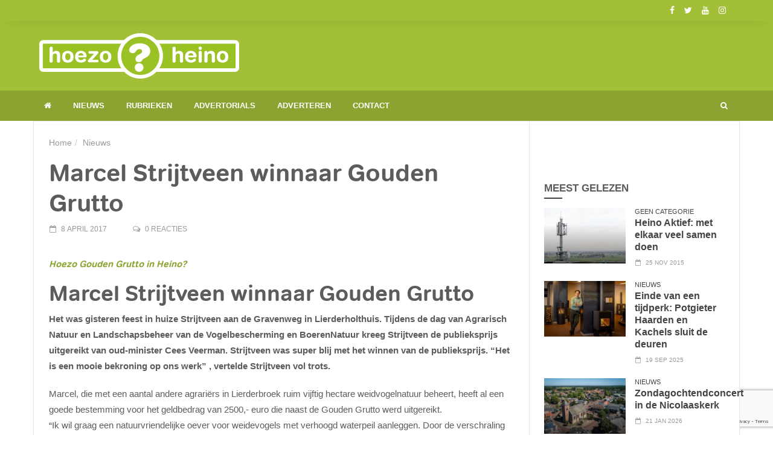

--- FILE ---
content_type: text/html; charset=UTF-8
request_url: https://www.hoezoheino.nl/marcel-strijtveen-winnaar-gouden-grutto/
body_size: 17179
content:
<!doctype html>
<!--[if lt IE 7]> <html class="no-js ie6 oldie"> <![endif]-->
<!--[if IE 7]>    <html class="no-js ie7 oldie"> <![endif]-->
<!--[if IE 8]>    <html class="no-js ie8 oldie"> <![endif]-->
<!--[if IE 9]>    <html class="no-js ie9 oldie"> <![endif]-->
<!--[if gt IE 8]><!--> <html class="no-js" lang="nl-NL"> <!--<![endif]-->
<head>
    <!-- start:global -->
    <meta charset="UTF-8" />
    <!--[if IE]><meta http-equiv="X-UA-Compatible" content="IE=Edge,chrome=1"><![endif]-->
    <!-- end:global -->

    <!-- start:responsive web design -->
    <meta name="viewport" content="width=device-width, initial-scale=1">
    <!-- end:responsive web design -->

    <link rel="pingback" href="https://www.hoezoheino.nl/xmlrpc.php" />

    <link rel="icon" type="image/png" href="https://www.hoezoheino.nl/wp-content/uploads/2015/12/HH-Logo-NL-ICO.ico"><link rel="apple-touch-icon" href="https://www.hoezoheino.nl/wp-content/uploads/2015/12/HH-Logo-NL-57x57.png"><link rel="apple-touch-icon-precomposed" sizes="76x76" href="https://www.hoezoheino.nl/wp-content/uploads/2015/12/HH-Logo-NL-76x76.png"><link rel="apple-touch-icon-precomposed" sizes="120x120" href="https://www.hoezoheino.nl/wp-content/uploads/2015/12/HH-Logo-NL-120x120.png"><link rel="apple-touch-icon-precomposed" sizes="152x152" href="https://www.hoezoheino.nl/wp-content/uploads/2015/12/HH-Logo-NL-152x152.png">
    <!-- start:wp_head -->
    <meta name='robots' content='index, follow, max-image-preview:large, max-snippet:-1, max-video-preview:-1' />

	<!-- This site is optimized with the Yoast SEO plugin v26.7 - https://yoast.com/wordpress/plugins/seo/ -->
	<title>Marcel Strijtveen winnaar Gouden Grutto | Hoezo Heino?</title>
	<meta name="description" content="Het was gisteren feest in huize Strijtveen aan de Gravenweg in Lierderholthuis. Tijdens de dag van Agrarisch Natuur en Landschapsbeheer van de Vogelbescherming en BoerenNatuur kreeg Strijtveen de publieksprijs uitgereikt van oud-minister Cees Veerman. Strijtveen was super blij met het winnen van de publieksprijs. “Het is een mooie bekroning op ons werk” , vertelde hij vol trots." />
	<link rel="canonical" href="https://www.hoezoheino.nl/marcel-strijtveen-winnaar-gouden-grutto/" />
	<meta property="og:locale" content="nl_NL" />
	<meta property="og:type" content="article" />
	<meta property="og:title" content="Marcel Strijtveen winnaar Gouden Grutto" />
	<meta property="og:description" content="Het was gisteren feest in huize Strijtveen aan de Gravenweg in Lierderholthuis. Tijdens de dag van Agrarisch Natuur en Landschapsbeheer van de Vogelbescherming en BoerenNatuur kreeg Strijtveen de publieksprijs uitgereikt van oud-minister Cees Veerman. Strijtveen was super blij met het winnen van de publieksprijs. “Het is een mooie bekroning op ons werk” , vertelde hij vol trots." />
	<meta property="og:url" content="https://www.hoezoheino.nl/marcel-strijtveen-winnaar-gouden-grutto/" />
	<meta property="og:site_name" content="Hoezo Heino?" />
	<meta property="article:publisher" content="https://www.facebook.com/HoezoHeino/" />
	<meta property="article:published_time" content="2017-04-08T06:00:24+00:00" />
	<meta property="article:modified_time" content="2017-04-11T06:58:22+00:00" />
	<meta property="og:image" content="https://www.hoezoheino.nl/wp-content/uploads/2015/12/HH_Facebook_OpenGraph.jpg" />
	<meta property="og:image:width" content="1280" />
	<meta property="og:image:height" content="720" />
	<meta property="og:image:type" content="image/jpeg" />
	<meta name="author" content="Martijn" />
	<meta name="twitter:card" content="summary_large_image" />
	<meta name="twitter:title" content="Marcel Strijtveen winnaar Gouden Grutto" />
	<meta name="twitter:description" content="Het was gisteren feest in huize Strijtveen aan de Gravenweg in Lierderholthuis. Tijdens de dag van Agrarisch Natuur en Landschapsbeheer van de Vogelbescherming en BoerenNatuur kreeg Strijtveen de publieksprijs uitgereikt van oud-minister Cees Veerman. Strijtveen was super blij met het winnen van de publieksprijs. “Het is een mooie bekroning op ons werk” , vertelde hij vol trots." />
	<meta name="twitter:creator" content="@hoezoheino" />
	<meta name="twitter:site" content="@hoezoheino" />
	<meta name="twitter:label1" content="Geschreven door" />
	<meta name="twitter:data1" content="Martijn" />
	<meta name="twitter:label2" content="Geschatte leestijd" />
	<meta name="twitter:data2" content="1 minuut" />
	<script type="application/ld+json" class="yoast-schema-graph">{"@context":"https://schema.org","@graph":[{"@type":"Article","@id":"https://www.hoezoheino.nl/marcel-strijtveen-winnaar-gouden-grutto/#article","isPartOf":{"@id":"https://www.hoezoheino.nl/marcel-strijtveen-winnaar-gouden-grutto/"},"author":{"name":"Martijn","@id":"https://www.hoezoheino.nl/#/schema/person/41de8c27a1c15f6835948d41b08a4bcb"},"headline":"Marcel Strijtveen winnaar Gouden Grutto","datePublished":"2017-04-08T06:00:24+00:00","dateModified":"2017-04-11T06:58:22+00:00","mainEntityOfPage":{"@id":"https://www.hoezoheino.nl/marcel-strijtveen-winnaar-gouden-grutto/"},"wordCount":149,"articleSection":["Nieuws"],"inLanguage":"nl-NL"},{"@type":"WebPage","@id":"https://www.hoezoheino.nl/marcel-strijtveen-winnaar-gouden-grutto/","url":"https://www.hoezoheino.nl/marcel-strijtveen-winnaar-gouden-grutto/","name":"Marcel Strijtveen winnaar Gouden Grutto | Hoezo Heino?","isPartOf":{"@id":"https://www.hoezoheino.nl/#website"},"datePublished":"2017-04-08T06:00:24+00:00","dateModified":"2017-04-11T06:58:22+00:00","author":{"@id":"https://www.hoezoheino.nl/#/schema/person/41de8c27a1c15f6835948d41b08a4bcb"},"description":"Het was gisteren feest in huize Strijtveen aan de Gravenweg in Lierderholthuis. Tijdens de dag van Agrarisch Natuur en Landschapsbeheer van de Vogelbescherming en BoerenNatuur kreeg Strijtveen de publieksprijs uitgereikt van oud-minister Cees Veerman. Strijtveen was super blij met het winnen van de publieksprijs. “Het is een mooie bekroning op ons werk” , vertelde hij vol trots.","breadcrumb":{"@id":"https://www.hoezoheino.nl/marcel-strijtveen-winnaar-gouden-grutto/#breadcrumb"},"inLanguage":"nl-NL","potentialAction":[{"@type":"ReadAction","target":["https://www.hoezoheino.nl/marcel-strijtveen-winnaar-gouden-grutto/"]}]},{"@type":"BreadcrumbList","@id":"https://www.hoezoheino.nl/marcel-strijtveen-winnaar-gouden-grutto/#breadcrumb","itemListElement":[{"@type":"ListItem","position":1,"name":"Home","item":"https://www.hoezoheino.nl/"},{"@type":"ListItem","position":2,"name":"Marcel Strijtveen winnaar Gouden Grutto"}]},{"@type":"WebSite","@id":"https://www.hoezoheino.nl/#website","url":"https://www.hoezoheino.nl/","name":"Hoezo Heino?","description":"Laat mensen meegenieten!","potentialAction":[{"@type":"SearchAction","target":{"@type":"EntryPoint","urlTemplate":"https://www.hoezoheino.nl/?s={search_term_string}"},"query-input":{"@type":"PropertyValueSpecification","valueRequired":true,"valueName":"search_term_string"}}],"inLanguage":"nl-NL"},{"@type":"Person","@id":"https://www.hoezoheino.nl/#/schema/person/41de8c27a1c15f6835948d41b08a4bcb","name":"Martijn","url":"https://www.hoezoheino.nl/author/martijn/"}]}</script>
	<!-- / Yoast SEO plugin. -->


<link rel='dns-prefetch' href='//www.googletagmanager.com' />
<link rel="alternate" type="application/rss+xml" title="Hoezo Heino? &raquo; feed" href="https://www.hoezoheino.nl/feed/" />
<link rel="alternate" type="application/rss+xml" title="Hoezo Heino? &raquo; reacties feed" href="https://www.hoezoheino.nl/comments/feed/" />
<link rel="alternate" type="text/calendar" title="Hoezo Heino? &raquo; iCal Feed" href="https://www.hoezoheino.nl/uitagenda/?ical=1" />
<link rel="alternate" title="oEmbed (JSON)" type="application/json+oembed" href="https://www.hoezoheino.nl/wp-json/oembed/1.0/embed?url=https%3A%2F%2Fwww.hoezoheino.nl%2Fmarcel-strijtveen-winnaar-gouden-grutto%2F" />
<link rel="alternate" title="oEmbed (XML)" type="text/xml+oembed" href="https://www.hoezoheino.nl/wp-json/oembed/1.0/embed?url=https%3A%2F%2Fwww.hoezoheino.nl%2Fmarcel-strijtveen-winnaar-gouden-grutto%2F&#038;format=xml" />
<style id='wp-img-auto-sizes-contain-inline-css' type='text/css'>
img:is([sizes=auto i],[sizes^="auto," i]){contain-intrinsic-size:3000px 1500px}
/*# sourceURL=wp-img-auto-sizes-contain-inline-css */
</style>
<style id='wp-emoji-styles-inline-css' type='text/css'>

	img.wp-smiley, img.emoji {
		display: inline !important;
		border: none !important;
		box-shadow: none !important;
		height: 1em !important;
		width: 1em !important;
		margin: 0 0.07em !important;
		vertical-align: -0.1em !important;
		background: none !important;
		padding: 0 !important;
	}
/*# sourceURL=wp-emoji-styles-inline-css */
</style>
<link rel='stylesheet' id='wp-block-library-css' href='https://www.hoezoheino.nl/wp-includes/css/dist/block-library/style.min.css?ver=6.9' type='text/css' media='all' />
<style id='global-styles-inline-css' type='text/css'>
:root{--wp--preset--aspect-ratio--square: 1;--wp--preset--aspect-ratio--4-3: 4/3;--wp--preset--aspect-ratio--3-4: 3/4;--wp--preset--aspect-ratio--3-2: 3/2;--wp--preset--aspect-ratio--2-3: 2/3;--wp--preset--aspect-ratio--16-9: 16/9;--wp--preset--aspect-ratio--9-16: 9/16;--wp--preset--color--black: #000000;--wp--preset--color--cyan-bluish-gray: #abb8c3;--wp--preset--color--white: #ffffff;--wp--preset--color--pale-pink: #f78da7;--wp--preset--color--vivid-red: #cf2e2e;--wp--preset--color--luminous-vivid-orange: #ff6900;--wp--preset--color--luminous-vivid-amber: #fcb900;--wp--preset--color--light-green-cyan: #7bdcb5;--wp--preset--color--vivid-green-cyan: #00d084;--wp--preset--color--pale-cyan-blue: #8ed1fc;--wp--preset--color--vivid-cyan-blue: #0693e3;--wp--preset--color--vivid-purple: #9b51e0;--wp--preset--gradient--vivid-cyan-blue-to-vivid-purple: linear-gradient(135deg,rgb(6,147,227) 0%,rgb(155,81,224) 100%);--wp--preset--gradient--light-green-cyan-to-vivid-green-cyan: linear-gradient(135deg,rgb(122,220,180) 0%,rgb(0,208,130) 100%);--wp--preset--gradient--luminous-vivid-amber-to-luminous-vivid-orange: linear-gradient(135deg,rgb(252,185,0) 0%,rgb(255,105,0) 100%);--wp--preset--gradient--luminous-vivid-orange-to-vivid-red: linear-gradient(135deg,rgb(255,105,0) 0%,rgb(207,46,46) 100%);--wp--preset--gradient--very-light-gray-to-cyan-bluish-gray: linear-gradient(135deg,rgb(238,238,238) 0%,rgb(169,184,195) 100%);--wp--preset--gradient--cool-to-warm-spectrum: linear-gradient(135deg,rgb(74,234,220) 0%,rgb(151,120,209) 20%,rgb(207,42,186) 40%,rgb(238,44,130) 60%,rgb(251,105,98) 80%,rgb(254,248,76) 100%);--wp--preset--gradient--blush-light-purple: linear-gradient(135deg,rgb(255,206,236) 0%,rgb(152,150,240) 100%);--wp--preset--gradient--blush-bordeaux: linear-gradient(135deg,rgb(254,205,165) 0%,rgb(254,45,45) 50%,rgb(107,0,62) 100%);--wp--preset--gradient--luminous-dusk: linear-gradient(135deg,rgb(255,203,112) 0%,rgb(199,81,192) 50%,rgb(65,88,208) 100%);--wp--preset--gradient--pale-ocean: linear-gradient(135deg,rgb(255,245,203) 0%,rgb(182,227,212) 50%,rgb(51,167,181) 100%);--wp--preset--gradient--electric-grass: linear-gradient(135deg,rgb(202,248,128) 0%,rgb(113,206,126) 100%);--wp--preset--gradient--midnight: linear-gradient(135deg,rgb(2,3,129) 0%,rgb(40,116,252) 100%);--wp--preset--font-size--small: 13px;--wp--preset--font-size--medium: 20px;--wp--preset--font-size--large: 36px;--wp--preset--font-size--x-large: 42px;--wp--preset--font-family--tondo: tondo;--wp--preset--spacing--20: 0.44rem;--wp--preset--spacing--30: 0.67rem;--wp--preset--spacing--40: 1rem;--wp--preset--spacing--50: 1.5rem;--wp--preset--spacing--60: 2.25rem;--wp--preset--spacing--70: 3.38rem;--wp--preset--spacing--80: 5.06rem;--wp--preset--shadow--natural: 6px 6px 9px rgba(0, 0, 0, 0.2);--wp--preset--shadow--deep: 12px 12px 50px rgba(0, 0, 0, 0.4);--wp--preset--shadow--sharp: 6px 6px 0px rgba(0, 0, 0, 0.2);--wp--preset--shadow--outlined: 6px 6px 0px -3px rgb(255, 255, 255), 6px 6px rgb(0, 0, 0);--wp--preset--shadow--crisp: 6px 6px 0px rgb(0, 0, 0);}:where(body) { margin: 0; }.wp-site-blocks > .alignleft { float: left; margin-right: 2em; }.wp-site-blocks > .alignright { float: right; margin-left: 2em; }.wp-site-blocks > .aligncenter { justify-content: center; margin-left: auto; margin-right: auto; }:where(.is-layout-flex){gap: 0.5em;}:where(.is-layout-grid){gap: 0.5em;}.is-layout-flow > .alignleft{float: left;margin-inline-start: 0;margin-inline-end: 2em;}.is-layout-flow > .alignright{float: right;margin-inline-start: 2em;margin-inline-end: 0;}.is-layout-flow > .aligncenter{margin-left: auto !important;margin-right: auto !important;}.is-layout-constrained > .alignleft{float: left;margin-inline-start: 0;margin-inline-end: 2em;}.is-layout-constrained > .alignright{float: right;margin-inline-start: 2em;margin-inline-end: 0;}.is-layout-constrained > .aligncenter{margin-left: auto !important;margin-right: auto !important;}.is-layout-constrained > :where(:not(.alignleft):not(.alignright):not(.alignfull)){margin-left: auto !important;margin-right: auto !important;}body .is-layout-flex{display: flex;}.is-layout-flex{flex-wrap: wrap;align-items: center;}.is-layout-flex > :is(*, div){margin: 0;}body .is-layout-grid{display: grid;}.is-layout-grid > :is(*, div){margin: 0;}body{padding-top: 0px;padding-right: 0px;padding-bottom: 0px;padding-left: 0px;}a:where(:not(.wp-element-button)){text-decoration: underline;}:root :where(.wp-element-button, .wp-block-button__link){background-color: #32373c;border-width: 0;color: #fff;font-family: inherit;font-size: inherit;font-style: inherit;font-weight: inherit;letter-spacing: inherit;line-height: inherit;padding-top: calc(0.667em + 2px);padding-right: calc(1.333em + 2px);padding-bottom: calc(0.667em + 2px);padding-left: calc(1.333em + 2px);text-decoration: none;text-transform: inherit;}.has-black-color{color: var(--wp--preset--color--black) !important;}.has-cyan-bluish-gray-color{color: var(--wp--preset--color--cyan-bluish-gray) !important;}.has-white-color{color: var(--wp--preset--color--white) !important;}.has-pale-pink-color{color: var(--wp--preset--color--pale-pink) !important;}.has-vivid-red-color{color: var(--wp--preset--color--vivid-red) !important;}.has-luminous-vivid-orange-color{color: var(--wp--preset--color--luminous-vivid-orange) !important;}.has-luminous-vivid-amber-color{color: var(--wp--preset--color--luminous-vivid-amber) !important;}.has-light-green-cyan-color{color: var(--wp--preset--color--light-green-cyan) !important;}.has-vivid-green-cyan-color{color: var(--wp--preset--color--vivid-green-cyan) !important;}.has-pale-cyan-blue-color{color: var(--wp--preset--color--pale-cyan-blue) !important;}.has-vivid-cyan-blue-color{color: var(--wp--preset--color--vivid-cyan-blue) !important;}.has-vivid-purple-color{color: var(--wp--preset--color--vivid-purple) !important;}.has-black-background-color{background-color: var(--wp--preset--color--black) !important;}.has-cyan-bluish-gray-background-color{background-color: var(--wp--preset--color--cyan-bluish-gray) !important;}.has-white-background-color{background-color: var(--wp--preset--color--white) !important;}.has-pale-pink-background-color{background-color: var(--wp--preset--color--pale-pink) !important;}.has-vivid-red-background-color{background-color: var(--wp--preset--color--vivid-red) !important;}.has-luminous-vivid-orange-background-color{background-color: var(--wp--preset--color--luminous-vivid-orange) !important;}.has-luminous-vivid-amber-background-color{background-color: var(--wp--preset--color--luminous-vivid-amber) !important;}.has-light-green-cyan-background-color{background-color: var(--wp--preset--color--light-green-cyan) !important;}.has-vivid-green-cyan-background-color{background-color: var(--wp--preset--color--vivid-green-cyan) !important;}.has-pale-cyan-blue-background-color{background-color: var(--wp--preset--color--pale-cyan-blue) !important;}.has-vivid-cyan-blue-background-color{background-color: var(--wp--preset--color--vivid-cyan-blue) !important;}.has-vivid-purple-background-color{background-color: var(--wp--preset--color--vivid-purple) !important;}.has-black-border-color{border-color: var(--wp--preset--color--black) !important;}.has-cyan-bluish-gray-border-color{border-color: var(--wp--preset--color--cyan-bluish-gray) !important;}.has-white-border-color{border-color: var(--wp--preset--color--white) !important;}.has-pale-pink-border-color{border-color: var(--wp--preset--color--pale-pink) !important;}.has-vivid-red-border-color{border-color: var(--wp--preset--color--vivid-red) !important;}.has-luminous-vivid-orange-border-color{border-color: var(--wp--preset--color--luminous-vivid-orange) !important;}.has-luminous-vivid-amber-border-color{border-color: var(--wp--preset--color--luminous-vivid-amber) !important;}.has-light-green-cyan-border-color{border-color: var(--wp--preset--color--light-green-cyan) !important;}.has-vivid-green-cyan-border-color{border-color: var(--wp--preset--color--vivid-green-cyan) !important;}.has-pale-cyan-blue-border-color{border-color: var(--wp--preset--color--pale-cyan-blue) !important;}.has-vivid-cyan-blue-border-color{border-color: var(--wp--preset--color--vivid-cyan-blue) !important;}.has-vivid-purple-border-color{border-color: var(--wp--preset--color--vivid-purple) !important;}.has-vivid-cyan-blue-to-vivid-purple-gradient-background{background: var(--wp--preset--gradient--vivid-cyan-blue-to-vivid-purple) !important;}.has-light-green-cyan-to-vivid-green-cyan-gradient-background{background: var(--wp--preset--gradient--light-green-cyan-to-vivid-green-cyan) !important;}.has-luminous-vivid-amber-to-luminous-vivid-orange-gradient-background{background: var(--wp--preset--gradient--luminous-vivid-amber-to-luminous-vivid-orange) !important;}.has-luminous-vivid-orange-to-vivid-red-gradient-background{background: var(--wp--preset--gradient--luminous-vivid-orange-to-vivid-red) !important;}.has-very-light-gray-to-cyan-bluish-gray-gradient-background{background: var(--wp--preset--gradient--very-light-gray-to-cyan-bluish-gray) !important;}.has-cool-to-warm-spectrum-gradient-background{background: var(--wp--preset--gradient--cool-to-warm-spectrum) !important;}.has-blush-light-purple-gradient-background{background: var(--wp--preset--gradient--blush-light-purple) !important;}.has-blush-bordeaux-gradient-background{background: var(--wp--preset--gradient--blush-bordeaux) !important;}.has-luminous-dusk-gradient-background{background: var(--wp--preset--gradient--luminous-dusk) !important;}.has-pale-ocean-gradient-background{background: var(--wp--preset--gradient--pale-ocean) !important;}.has-electric-grass-gradient-background{background: var(--wp--preset--gradient--electric-grass) !important;}.has-midnight-gradient-background{background: var(--wp--preset--gradient--midnight) !important;}.has-small-font-size{font-size: var(--wp--preset--font-size--small) !important;}.has-medium-font-size{font-size: var(--wp--preset--font-size--medium) !important;}.has-large-font-size{font-size: var(--wp--preset--font-size--large) !important;}.has-x-large-font-size{font-size: var(--wp--preset--font-size--x-large) !important;}.has-tondo-font-family{font-family: var(--wp--preset--font-family--tondo) !important;}
/*# sourceURL=global-styles-inline-css */
</style>

<link rel='stylesheet' id='contact-form-7-css' href='https://www.hoezoheino.nl/wp-content/plugins/contact-form-7/includes/css/styles.css?ver=6.1.4' type='text/css' media='all' />
<link rel='stylesheet' id='pafl-hugeinc-css' href='https://www.hoezoheino.nl/wp-content/plugins/pressapps-fullscreen-login/public/css/effects/hugeinc.css?ver=1.0.0' type='text/css' media='all' />
<style id='pafl-hugeinc-inline-css' type='text/css'>
.pafl-overlay{ background: #a2c037; }.pafl-overlay *:not(input){ color: #ffffff; }#pafl-form .pafl-input { border-radius: 1px; -webkit-border-radius: 1px; }#pafl-form .pafl-submit { border-radius: 1px; -webkit-border-radius: 1px; }.pafl-overlay .pafl-message { border-radius: 1px; -webkit-border-radius: 1px; }#pafl-form .pafl-allow-login { border-radius: 1px; -webkit-border-radius: 1px; }#pafl-form .pafl-forgot-left { border-radius: 1px; -webkit-border-radius: 1px; }#pafl-form .pafl-forgot-right { border-radius: 1px; -webkit-border-radius: 1px; }#pafl-form .pafl-create-account { border-radius: 1px; -webkit-border-radius: 1px; }#pafl-form .pafl-submit { background-color: #001017;}#pafl-form .pafl-submit:hover { background-color: #8ba431;}#pafl-form .pafl-submit { color: #ffffff; }
/*# sourceURL=pafl-hugeinc-inline-css */
</style>
<link rel='stylesheet' id='pressapps-fullscreen-login-css' href='https://www.hoezoheino.nl/wp-content/plugins/pressapps-fullscreen-login/public/css/pressapps-fullscreen-login-public.css?ver=1.0.0' type='text/css' media='all' />
<link rel='stylesheet' id='uaf_client_css-css' href='https://www.hoezoheino.nl/wp-content/uploads/useanyfont/uaf.css?ver=1767798276' type='text/css' media='all' />
<link rel='stylesheet' id='miptheme-bootstrap-css' href='https://www.hoezoheino.nl/wp-content/themes/newsgamer/assets/css/bootstrap.min.css?ver=3.1' type='text/css' media='all' />
<link rel='stylesheet' id='miptheme-external-styles-css' href='https://www.hoezoheino.nl/wp-content/themes/newsgamer/assets/css/mip.external.css?ver=3.1' type='text/css' media='all' />
<link rel='stylesheet' id='miptheme-style-css' href='https://www.hoezoheino.nl/wp-content/themes/newsgamer-child/style.css?ver=3.1' type='text/css' media='all' />
<link rel='stylesheet' id='miptheme-style-responsive-css' href='https://www.hoezoheino.nl/wp-content/themes/newsgamer/assets/css/media-queries.css?ver=3.1' type='text/css' media='all' />
<link rel='stylesheet' id='miptheme-dynamic-css-css' href='https://www.hoezoheino.nl/wp-content/themes/newsgamer-child/assets/css/dynamic.css?ver=1768994106' type='text/css' media='all' />
<link rel='stylesheet' id='typography-css-css' href='https://www.hoezoheino.nl/wp-content/themes/newsgamer-child/assets/css/typography.css?ver=1768994106' type='text/css' media='all' />
<script type="text/javascript" src="https://www.hoezoheino.nl/wp-includes/js/jquery/jquery.min.js?ver=3.7.1" id="jquery-core-js"></script>
<script type="text/javascript" src="https://www.hoezoheino.nl/wp-includes/js/jquery/jquery-migrate.min.js?ver=3.4.1" id="jquery-migrate-js"></script>
<script type="text/javascript" src="https://www.googletagmanager.com/gtag/js?id=UA-83871430-1" id="gglnltcs_googletagmanager-js"  async></script>
<script type="text/javascript" id="gglnltcs_googletagmanager-js-after">
/* <![CDATA[ */
window.dataLayer = window.dataLayer || [];
				function gtag(){dataLayer.push(arguments);}
				gtag('js', new Date());

				gtag('config', 'UA-83871430-1');
//# sourceURL=gglnltcs_googletagmanager-js-after
/* ]]> */
</script>
<script type="text/javascript" id="pressapps-fullscreen-login-js-extra">
/* <![CDATA[ */
var PAFL = {"ajax_url":"https://www.hoezoheino.nl/wp-admin/admin-ajax.php"};
//# sourceURL=pressapps-fullscreen-login-js-extra
/* ]]> */
</script>
<script type="text/javascript" src="https://www.hoezoheino.nl/wp-content/plugins/pressapps-fullscreen-login/public/js/pressapps-fullscreen-login-public.js?ver=1.0.0" id="pressapps-fullscreen-login-js"></script>
<script></script><link rel="https://api.w.org/" href="https://www.hoezoheino.nl/wp-json/" /><link rel="alternate" title="JSON" type="application/json" href="https://www.hoezoheino.nl/wp-json/wp/v2/posts/3985" /><link rel="EditURI" type="application/rsd+xml" title="RSD" href="https://www.hoezoheino.nl/xmlrpc.php?rsd" />
<meta name="generator" content="WordPress 6.9" />
<link rel='shortlink' href='https://www.hoezoheino.nl/?p=3985' />
<meta name="generator" content="Redux 4.5.9" />
<!-- This site is using AdRotate v5.17.1 to display their advertisements - https://ajdg.solutions/ -->
<!-- AdRotate CSS -->
<style type="text/css" media="screen">
	.g { margin:0px; padding:0px; overflow:hidden; line-height:1; zoom:1; }
	.g img { height:auto; }
	.g-col { position:relative; float:left; }
	.g-col:first-child { margin-left: 0; }
	.g-col:last-child { margin-right: 0; }
	.g-3 { margin:0px 0px 0px 0px; float:left; clear:left; }
	.g-4 { margin:0px 0px 0px 0px; float:left; clear:left; }
	.g-5 { margin:0px;  float:left; clear:left; }
	.g-7 { margin:15px;  float:right; clear:right; }
	@media only screen and (max-width: 480px) {
		.g-col, .g-dyn, .g-single { width:100%; margin-left:0; margin-right:0; }
	}
</style>
<!-- /AdRotate CSS -->

<meta name="cdp-version" content="1.5.0" /><!-- Google Tag Manager -->
<script>(function(w,d,s,l,i){w[l]=w[l]||[];w[l].push({'gtm.start':
new Date().getTime(),event:'gtm.js'});var f=d.getElementsByTagName(s)[0],
j=d.createElement(s),dl=l!='dataLayer'?'&l='+l:'';j.async=true;j.src=
'https://www.googletagmanager.com/gtm.js?id='+i+dl;f.parentNode.insertBefore(j,f);
})(window,document,'script','dataLayer','GTM-MSBTZ32');</script>
<!-- End Google Tag Manager --><meta name="tec-api-version" content="v1"><meta name="tec-api-origin" content="https://www.hoezoheino.nl"><link rel="alternate" href="https://www.hoezoheino.nl/wp-json/tribe/events/v1/" /><meta name="generator" content="Powered by WPBakery Page Builder - drag and drop page builder for WordPress."/>
<script></script><script></script><style class='wp-fonts-local' type='text/css'>
@font-face{font-family:tondo;font-style:normal;font-weight:400;font-display:fallback;src:url('https://www.hoezoheino.nl/wp-content/uploads/useanyfont/1298Tondo.woff2') format('woff2');}
</style>
		<style type="text/css" id="wp-custom-css">
			/* Horizontaal scrollen uit */

html, body {
  overflow-x: hidden;
}
		</style>
		<style id="mipthemeoptions_framework-dynamic-css" title="dynamic-css" class="redux-options-output">body.page-id-0{background-color:#ffffff;}body.page-id-0{background-color:#ffffff;}</style><style id="mipthemeoptions_typo-dynamic-css" title="dynamic-css" class="redux-options-output">#header-navigation ul li a{padding-left:18px;}</style><noscript><style> .wpb_animate_when_almost_visible { opacity: 1; }</style></noscript>    <!-- end:wp_head -->

    <!--[if lt IE 9]>
    <script src="https://www.hoezoheino.nl/wp-content/themes/newsgamer/assets/js/respond.js"></script>
    <script src="https://www.hoezoheino.nl/wp-content/themes/newsgamer/assets/js/html5shiv.js"></script>
    <![endif]-->
</head>
<body class="wp-singular post-template-default single single-post postid-3985 single-format-image wp-theme-newsgamer wp-child-theme-newsgamer-child tribe-no-js sidebar-border imgs-default wpb-js-composer js-comp-ver-8.7.2 vc_responsive" itemscope itemtype="http://schema.org/WebPage">

    <!-- start:body-start -->
        <!-- end:body-start -->

    <!-- start:ad-top-banner -->
        <!-- end:ad-top-banner -->

    <!-- start:page outer wrap -->
    <div id="page-outer-wrap">
        <!-- start:page inner wrap -->
        <div id="page-inner-wrap">

            <!-- start:page header mobile -->
            
<header id="page-header-mobile" class="visible-xs visible-sm">

    <!-- start:mobile menu -->
    <nav id="mobile-menu">
        <form id="search-form-mobile" class="mm-search" method="get" action="https://www.hoezoheino.nl/">
            <input type="text" name="s" placeholder="Zoek Hoezo Heino?" value="" />
        </form>
        <ul id="menu-mobile-menu" class="nav clearfix"><li id="mobile-nav-menu-item-13822" class="main-menu-item  menu-item-even menu-item-depth-0 menu-item menu-item-type-taxonomy menu-item-object-category current-post-ancestor current-menu-parent current-post-parent menu-category-158 "><a href="https://www.hoezoheino.nl/nieuws/">Nieuws</a></li>
<li id="mobile-nav-menu-item-13823" class="main-menu-item  menu-item-even menu-item-depth-0 menu-item menu-item-type-custom menu-item-object-custom menu-item-has-children "><a href="#">Rubrieken</a>
<ul class="sub-menu">
	<li id="mobile-nav-menu-item-13818" class="sub-menu-item  menu-item-odd menu-item-depth-1 menu-item menu-item-type-taxonomy menu-item-object-category menu-category-36 "><a href="https://www.hoezoheino.nl/hart-voor-heino/">Hoezo Hart voor Heino</a></li>
	<li id="mobile-nav-menu-item-13815" class="sub-menu-item  menu-item-odd menu-item-depth-1 menu-item menu-item-type-taxonomy menu-item-object-category menu-category-35 "><a href="https://www.hoezoheino.nl/beroemd/">Hoezo Beroemd</a></li>
	<li id="mobile-nav-menu-item-13817" class="sub-menu-item  menu-item-odd menu-item-depth-1 menu-item menu-item-type-taxonomy menu-item-object-category menu-category-34 "><a href="https://www.hoezoheino.nl/cultuur/">Hoezo Cultuur</a></li>
	<li id="mobile-nav-menu-item-13819" class="sub-menu-item  menu-item-odd menu-item-depth-1 menu-item menu-item-type-taxonomy menu-item-object-category menu-category-33 "><a href="https://www.hoezoheino.nl/topsport/">Hoezo Topsport</a></li>
	<li id="mobile-nav-menu-item-13820" class="sub-menu-item  menu-item-odd menu-item-depth-1 menu-item menu-item-type-taxonomy menu-item-object-category menu-category-37 "><a href="https://www.hoezoheino.nl/wandelen/">Hoezo Wandelen</a></li>
	<li id="mobile-nav-menu-item-13821" class="sub-menu-item  menu-item-odd menu-item-depth-1 menu-item menu-item-type-taxonomy menu-item-object-category menu-category-214 "><a href="https://www.hoezoheino.nl/hoezo-wonen/">Hoezo Wonen</a></li>
</ul>
</li>
<li id="mobile-nav-menu-item-13813" class="main-menu-item  menu-item-even menu-item-depth-0 menu-item menu-item-type-taxonomy menu-item-object-category menu-category-212 "><a href="https://www.hoezoheino.nl/advertorials/">Advertorials</a></li>
<li id="mobile-nav-menu-item-13811" class="main-menu-item  menu-item-even menu-item-depth-0 menu-item menu-item-type-post_type menu-item-object-page "><a href="https://www.hoezoheino.nl/adverteren/">Adverteren</a></li>
<li id="mobile-nav-menu-item-13812" class="main-menu-item  menu-item-even menu-item-depth-0 menu-item menu-item-type-post_type menu-item-object-page "><a href="https://www.hoezoheino.nl/contact/">Contact</a></li>
</ul>    </nav>
    <!-- end:mobile menu -->

    
    <!-- start:row -->
    <div id="mobile-sticky" class="row">

        <!-- start:col -->
        <div class="col-xs-2">
            <a id="nav-expander" href="#mobile-menu"><i class="fa fa-bars"></i></a>
        </div>
        <!-- end:col -->

        <!-- start:col -->
        <div class="col-xs-8">
                        <!-- start:logo -->
            <div class="logo"><a href="https://www.hoezoheino.nl/"><img src="https://www.hoezoheino.nl/wp-content/uploads/2015/12/HH-Logo-MOBILE.png" width="300" height="68" alt="Hoezo Heino?" /></a></div>
            <!-- end:logo -->
                    </div>
        <!-- end:col -->

        <!-- start:col -->
        <div class="col-xs-2 text-right">
                    </div>
        <!-- end:col -->

        
    </div>
    <!-- end:row -->

</header>
            <!-- end:page header mobile -->

            <!-- start:page header -->
            <!-- start:page-header -->
<header id="page-header" class="hidden-xs hidden-sm wrap-header-layout-1 clearfix">

    <div id="top-navigation"><div class="container"><nav id="top-menu"><ul><li class="options"></li><li class="soc-media"><a href="https://www.facebook.com/HoezoHeino/" target="_blank"><i class="fa fa-facebook"></i></a><a href="https://twitter.com/hoezoheino" target="_blank"><i class="fa fa-twitter"></i></a><a href="https://www.youtube.com/channel/UCUa8HGXGMixUkrkfLIaEB1A" target="_blank"><i class="fa fa-youtube"></i></a><a href="https://www.instagram.com/hoezoheino/" target="_blank"><i class="fa fa-instagram"></i></a></li></ul></nav></div></div>
    <div class="container"><!-- start:header-branding -->
<div id="header-branding" class="header-layout-1">
    <!-- start:row -->
    <div class="row">

        <!-- start:col -->
        <div class="col-md-4" itemscope="itemscope" itemtype="http://schema.org/Organization">
            <!-- start:logo -->
            <div class="logo"><a itemprop="url" href="https://www.hoezoheino.nl"><img class="img-responsive" src="https://www.hoezoheino.nl/wp-content/uploads/2015/12/HH-Logo-WEB.png" width="331" height="75" alt="Hoezo Heino?" data-retina="https://www.hoezoheino.nl/wp-content/uploads/2015/12/HH-Logo-WEB-retina.png" /></a></div>            <meta itemprop="name" content="Hoezo Heino?">
            <!-- end:logo -->
        </div>
        <!-- end:col -->

        <!-- start:col -->
        <div class="hidden-xs col-md-8 text-right">
            <div class="wrap-container">
                <div class = "widgetizedArea"><h3><adrotate banner=&quot;8&quot;></h3>						<div class="textwidget"><!-- Fout, Ad is op dit moment niet beschikbaar vanwege schema/geolocatie beperkingen! --></div>
			</div>                
            </div>
        </div>
            </div>
        </div>
        <!-- end:col -->

    </div>
    <!-- end:row -->
</div>
<!-- end:header-branding -->
</div>
    <!-- start:sticky-header -->
    <div class="sticky-header-wrapper">
        <div id="sticky-header" data-spy="affix" data-offset-top="115">
            <!-- start:header-navigation -->
            <div id="header-navigation">
                <!-- start:menu -->
                <nav id="main-menu" class="container relative">
                <a href="https://www.hoezoheino.nl/"><span class="sticky-logo"></span></a><ul id="menu-home" class="nav clearfix"><li id="nav-menu-item-1522" class="main-menu-item  menu-item-even menu-item-depth-0 menu-item menu-item-type-post_type menu-item-object-page menu-item-home"><a href="https://www.hoezoheino.nl/" class="menu-link main-menu-link"><i class="fa fa-home" aria-hidden="true"></i></a></li>
<li id="nav-menu-item-13806" class="main-menu-item  menu-item-even menu-item-depth-0 menu-item menu-item-type-taxonomy menu-item-object-category current-post-ancestor current-menu-parent current-post-parent menu-category-158"><a href="https://www.hoezoheino.nl/nieuws/" class="menu-link main-menu-link">Nieuws</a></li>
<li id="nav-menu-item-13808" class="main-menu-item  menu-item-even menu-item-depth-0 menu-item menu-item-type-custom menu-item-object-custom menu-item-has-children"><a href="#" class="menu-link main-menu-link">Rubrieken</a>
<div class="dropnav-container"><ul class="dropnav-menu">
	<li id="nav-menu-item-13799" class="sub-menu-item  menu-item-odd menu-item-depth-1 menu-item menu-item-type-taxonomy menu-item-object-category menu-category-36"><a href="https://www.hoezoheino.nl/hart-voor-heino/" class="menu-link sub-menu-link">Hoezo Hart voor Heino</a></li>
	<li id="nav-menu-item-13797" class="sub-menu-item  menu-item-odd menu-item-depth-1 menu-item menu-item-type-taxonomy menu-item-object-category menu-category-35"><a href="https://www.hoezoheino.nl/beroemd/" class="menu-link sub-menu-link">Hoezo Beroemd</a></li>
	<li id="nav-menu-item-13798" class="sub-menu-item  menu-item-odd menu-item-depth-1 menu-item menu-item-type-taxonomy menu-item-object-category menu-category-34"><a href="https://www.hoezoheino.nl/cultuur/" class="menu-link sub-menu-link">Hoezo Cultuur</a></li>
	<li id="nav-menu-item-13800" class="sub-menu-item  menu-item-odd menu-item-depth-1 menu-item menu-item-type-taxonomy menu-item-object-category menu-category-33"><a href="https://www.hoezoheino.nl/topsport/" class="menu-link sub-menu-link">Hoezo Topsport</a></li>
	<li id="nav-menu-item-13801" class="sub-menu-item  menu-item-odd menu-item-depth-1 menu-item menu-item-type-taxonomy menu-item-object-category menu-category-37"><a href="https://www.hoezoheino.nl/wandelen/" class="menu-link sub-menu-link">Hoezo Wandelen</a></li>
	<li id="nav-menu-item-13802" class="sub-menu-item  menu-item-odd menu-item-depth-1 menu-item menu-item-type-taxonomy menu-item-object-category menu-category-214"><a href="https://www.hoezoheino.nl/hoezo-wonen/" class="menu-link sub-menu-link">Hoezo Wonen</a></li>
</ul></div>
</li>
<li id="nav-menu-item-13805" class="main-menu-item  menu-item-even menu-item-depth-0 menu-item menu-item-type-taxonomy menu-item-object-category menu-category-212"><a href="https://www.hoezoheino.nl/advertorials/" class="menu-link main-menu-link">Advertorials</a></li>
<li id="nav-menu-item-13809" class="main-menu-item  menu-item-even menu-item-depth-0 menu-item menu-item-type-post_type menu-item-object-page"><a href="https://www.hoezoheino.nl/adverteren/" class="menu-link main-menu-link">Adverteren</a></li>
<li id="nav-menu-item-13810" class="main-menu-item  menu-item-even menu-item-depth-0 menu-item menu-item-type-post_type menu-item-object-page"><a href="https://www.hoezoheino.nl/contact/" class="menu-link main-menu-link">Contact</a></li>
<li class="search-nav"><a id="search-nav-button" href="#" role="button" class="dropdown-toggle" data-toggle="dropdown"><i class="fa fa-search"></i></a>
                                <div class="dropdown-menu dropdown-menu-right">
                                    <form method="get" class="form-inline" action="https://www.hoezoheino.nl/">
                                        <button class="btn"><i class="fa fa-search"></i></button>
                                        <div class="form-group">
                                            <input id="nav-search" type="text" name="s"  value="" >
                                        </div>

                                    </form>
                                </div>
                            </li></ul>                </nav>
                <!-- end:menu -->
            </div>
            <!-- end:header-navigation -->
        </div>
    </div>
    <script>var initStickyMenu = 1;</script>    <!-- end:sticky-header -->


</header>
<!-- end:page-header -->

            <!-- end:page header -->

            <!-- start:page top grid -->
                        <!-- end:page top grid -->

            <!-- start:ad-side-banner -->
            <div class="container relative">
</div>
            <!-- end:ad-side-banner -->

            <!-- start:outside post header -->
                        <!-- end:outside post header -->

            <!-- start:ad-top-banner -->
                        <!-- end:ad-top-banner -->

            <!-- start:container -->
            <div id="content-container">
                <div class="container content-shadow">

    <!-- start:post-info-bar -->
        <!-- end:post-info-bar -->

    <!-- start:page content -->
    <div id="page-content" class="loop-single right-sidebar loop-page-2 clearfix">

        
        <!-- start:main -->
        <div id="main" class="main article">
            <!-- start:article post -->
            <article id="post-3985" class="article-post clearfix post-3985 post type-post status-publish format-image hentry category-nieuws post_format-post-format-image" itemscope itemtype="http://schema.org/Article">
            
<!-- start:reading-area -->
<div class="article-post-reading-area">

<!-- start:article post header -->
<header>
    <!-- start:article post breadcrumb -->
<div class="breadcrumb hidden-xs">
<span></span><div class="vbreadcrumb" typeof="v:Breadcrumb"><a href="https://www.hoezoheino.nl/" rel="v:url" property="v:title" class="home">Home</a></div><div class="vbreadcrumb" typeof="v:Breadcrumb"><a href="https://www.hoezoheino.nl/nieuws/" title="Nieuws" rel="v:url" property="v:title">Nieuws</a></div></div>
<!-- end:article post header -->

    <!-- start:article post heading -->
    <h1 class="entry-title" itemprop="name">Marcel Strijtveen winnaar Gouden Grutto</h1>
    <!-- end:article post heading -->

        <!-- start:article post meta -->
    <div class="entry-meta">
        <time class="entry-date" datetime="2017-04-08T08:00:24+02:00" itemprop="dateCreated">8 april 2017</time>                                        <span class="entry-comments"><a href="https://www.hoezoheino.nl/marcel-strijtveen-winnaar-gouden-grutto/#respond">0 reacties</a></span>
                    </div>
    <!-- end:article post meta -->
    </header>
<!-- end:article post header -->


<!-- start:article post content -->
<div class="article-post-content clearfix">
    <h6><em>Hoezo Gouden Grutto in Heino?</em></h6>
<h1>Marcel Strijtveen winnaar Gouden Grutto</h1>
<p><strong>Het was gisteren feest in huize Strijtveen aan de Gravenweg in Lierderholthuis. Tijdens de dag van Agrarisch Natuur en Landschapsbeheer van de Vogelbescherming en BoerenNatuur kreeg Strijtveen de publieksprijs uitgereikt van oud-minister Cees Veerman. Strijtveen was super blij met het winnen van de publieksprijs. “Het is een mooie bekroning op ons werk” , vertelde Strijtveen vol trots.</strong></p>
<p>Marcel, die met een aantal andere agrariërs in Lierderbroek ruim vijftig hectare weidvogelnatuur beheert, heeft al een goede bestemming voor het geldbedrag van 2500,- euro die naast de Gouden Grutto werd uitgereikt.<br />
“Ik wil graag een natuurvriendelijke oever voor weidevogels met verhoogd waterpeil aanleggen. Door de verschraling ontstaat een kruidenrijke begroeiing. In het voorjaar kunnen terugkerende vogels profiteren, maar het doel is een ideale biotoop te creëren voor met name jongen uit het naastgelegen kruidenrijke perceel.”</p>
<!-- Ofwel zijn er geen banners, ze zijn uitgeschakeld of er zijn geen advertenties beschikbaar voor deze locatie! --></div>
<!-- end:article post content -->


<!-- start:article post addons - via & source -->
<!-- end:article post addons -->

</div>
<!-- end:reading-area -->


<!-- start:article post footer -->
<!-- start:social sharing -->
<div class="soc-media-sharing default">
    <h3 class="hidden-xs">Delen:</h3>        <a class="btn-social btn-facebook btn-icon" href="http://www.facebook.com/sharer.php?u=https%3A%2F%2Fwww.hoezoheino.nl%2Fmarcel-strijtveen-winnaar-gouden-grutto%2F" onclick="window.open(this.href, 'weeklywin', 'left=50,top=50,width=600,height=360,toolbar=0'); return false;"><i class="fa fa-facebook-square fa-lg"></i><span id="smFacebook">Facebook</span></a>
        <a class="btn-social btn-twitter btn-icon" href="https://twitter.com/intent/tweet?text=Marcel Strijtveen winnaar Gouden Grutto&amp;url=https%3A%2F%2Fwww.hoezoheino.nl%2Fmarcel-strijtveen-winnaar-gouden-grutto%2F" onclick="window.open(this.href, 'weeklywin', 'left=50,top=50,width=600,height=360,toolbar=0'); return false;"><i class="fa fa-twitter-square fa-lg"></i><span id="smTwitter">Twitter</span></a>
        <a class="btn-social btn-google btn-icon" href="http://plus.google.com/share?url=https://www.hoezoheino.nl/marcel-strijtveen-winnaar-gouden-grutto/" onclick="window.open(this.href, 'weeklywin', 'left=50,top=50,width=600,height=360,toolbar=0'); return false;"><i class="fa fa-google-plus-square fa-lg"></i><span id="smGoogle">Google+</span></a>
        <a class="btn-social btn-linkedin btn-icon" href="http://www.linkedin.com/shareArticle?mini=true&amp;url=https%3A%2F%2Fwww.hoezoheino.nl%2Fmarcel-strijtveen-winnaar-gouden-grutto%2F&amp;title=Marcel Strijtveen winnaar Gouden Grutto" onclick="window.open(this.href, 'weeklywin', 'left=50,top=50,width=600,height=360,toolbar=0'); return false;"><i class="fa fa-linkedin-square fa-lg"></i><span id="smLinkedin">LinkedIn</span></a>
        <a class="btn-social btn-pinterest btn-icon" href="http://pinterest.com/pin/create/button/?url=https://www.hoezoheino.nl/marcel-strijtveen-winnaar-gouden-grutto/&amp;media="  onclick="window.open(this.href, 'weeklywin', 'left=50,top=50,width=600,height=360,toolbar=0'); return false;"><i class="fa fa-pinterest-square fa-lg"></i><span>Pinterest</span></a>
    </div>
<!-- start:social sharing -->
<meta itemprop="datePublished" content="2017-04-08T08:00:24+02:00">
<meta itemprop="dateModified" content="2017-04-11T08:58:22+02:00">
<meta itemprop="headline" content="Marcel Strijtveen winnaar Gouden Grutto">
<div itemprop="publisher" itemscope itemtype="https://schema.org/Organization">
    <div itemprop="logo" itemscope itemtype="https://schema.org/ImageObject">
      <meta itemprop="url" content="https://www.hoezoheino.nl/wp-content/uploads/2015/12/HH-Logo-WEB.png">
      <meta itemprop="width" content="">
      <meta itemprop="height" content="">
    </div>
    <meta itemprop="name" content="Hoezo Heino?">
</div>
<!-- start:post navigation -->
<aside class="post-navigation clearfix">
    <div class="row">
        <div class="col-md-6">
            <cite>Vorig artikel</cite>
            <a href="https://www.hoezoheino.nl/ledenvergadering-omheining-bij-podium/" title="Ries Wink helpt je met de Nederlandse taal">Ries Wink helpt je met de Nederlandse taal</a>
        </div>
        <div class="col-md-6 text-right">
            <cite>Volgend artikel</cite>
            <a href="https://www.hoezoheino.nl/de-smulbaai-opnieuw-tweede-van-overijssel/" title="De Smulbaai opnieuw tweede van Overijssel">De Smulbaai opnieuw tweede van Overijssel</a>
        </div>
    </div>
</aside>
<!-- end:post navigation -->
<!-- start:article author-box -->
<div class="author-box clearfix" itemscope itemtype="http://schema.org/Person">
    <a href="https://www.hoezoheino.nl/author/martijn/"></a>
    <p class="name" itemprop="name"><a href="https://www.hoezoheino.nl/author/martijn/" title="Berichten van Martijn" rel="author">Martijn</a></p>
    <p class="desc" itemprop="description"></p>
    <p class="follow">
        </p>
</div>
<!-- end:article author-box -->
<aside id="related-posts" class="posts-related loop-cat standard loop-cat-3">
    <header><div class="title"><span>Gerelateerde berichten</span></div></header>    <div class="cat-layout">
        <!-- start:row --><div class="row"><div class="col-sm-4">
                        <!-- start:article.default -->
                        <article class="def def-medium">
                            
                            <figure class="overlay relative">
                        <a itemprop="url" href="https://www.hoezoheino.nl/zondagochtendconcert-in-de-nicolaaskerk/" class="thumb-overlay-small">
                            <img width="277" height="190" src="https://www.hoezoheino.nl/wp-content/uploads/2026/01/20220810-Centrum-Heino-1-277x190.jpg" class="img-responsive wp-post-image" alt="Zondagochtendconcert in de Nicolaaskerk" itemprop="image" decoding="async" fetchpriority="high" srcset="https://www.hoezoheino.nl/wp-content/uploads/2026/01/20220810-Centrum-Heino-1-277x190.jpg 277w, https://www.hoezoheino.nl/wp-content/uploads/2026/01/20220810-Centrum-Heino-1-577x394.jpg 577w, https://www.hoezoheino.nl/wp-content/uploads/2026/01/20220810-Centrum-Heino-1-470x320.jpg 470w, https://www.hoezoheino.nl/wp-content/uploads/2026/01/20220810-Centrum-Heino-1-176x120.jpg 176w" sizes="(max-width: 277px) 100vw, 277px" />
                        </a>
                        
                        <figcaption>
                            <div class="entry-meta">
                                
                                
                                
                            </div>
                        </figcaption>
                    </figure>
                            <div class="entry">
                                
                                <h3 itemprop="name">
                                    <a itemprop="url" href="https://www.hoezoheino.nl/zondagochtendconcert-in-de-nicolaaskerk/">Zondagochtendconcert in de Nicolaaskerk</a>
                                </h3>
                                <div class="entry-meta">
                                    <time class="entry-date" datetime="" itemprop="dateCreated">21 januari 2026</time>
                                    
                                    
                                </div>
                                
                            </div>
                        </article>
                        <!-- end:article.default -->
                    </div><div class="col-sm-4">
                        <!-- start:article.default -->
                        <article class="def def-medium">
                            
                            <figure class="overlay relative">
                        <a itemprop="url" href="https://www.hoezoheino.nl/sportbedrijf-raalte-organiseert-valpreventiebijeenkomsten-in-heino/" class="thumb-overlay-small">
                            <img width="277" height="190" src="https://www.hoezoheino.nl/wp-content/uploads/2026/01/senioren-wandelen-Sportbedrijf-Raalte.JPG-277x190.jpg" class="img-responsive wp-post-image" alt="Sportbedrijf Raalte organiseert valpreventiebijeenkomsten in Heino" itemprop="image" decoding="async" srcset="https://www.hoezoheino.nl/wp-content/uploads/2026/01/senioren-wandelen-Sportbedrijf-Raalte.JPG-277x190.jpg 277w, https://www.hoezoheino.nl/wp-content/uploads/2026/01/senioren-wandelen-Sportbedrijf-Raalte.JPG-577x394.jpg 577w, https://www.hoezoheino.nl/wp-content/uploads/2026/01/senioren-wandelen-Sportbedrijf-Raalte.JPG-470x320.jpg 470w, https://www.hoezoheino.nl/wp-content/uploads/2026/01/senioren-wandelen-Sportbedrijf-Raalte.JPG-176x120.jpg 176w" sizes="(max-width: 277px) 100vw, 277px" />
                        </a>
                        
                        <figcaption>
                            <div class="entry-meta">
                                
                                
                                
                            </div>
                        </figcaption>
                    </figure>
                            <div class="entry">
                                
                                <h3 itemprop="name">
                                    <a itemprop="url" href="https://www.hoezoheino.nl/sportbedrijf-raalte-organiseert-valpreventiebijeenkomsten-in-heino/">Sportbedrijf Raalte organiseert valpreventiebijeenkomsten in Heino</a>
                                </h3>
                                <div class="entry-meta">
                                    <time class="entry-date" datetime="" itemprop="dateCreated">12 januari 2026</time>
                                    
                                    
                                </div>
                                
                            </div>
                        </article>
                        <!-- end:article.default -->
                    </div><div class="col-sm-4">
                        <!-- start:article.default -->
                        <article class="def def-medium">
                            
                            <figure class="overlay relative">
                        <a itemprop="url" href="https://www.hoezoheino.nl/feestelijke-opening-van-de-vernieuwde-bibliotheek-heino/" class="thumb-overlay-small">
                            <img width="277" height="190" src="https://www.hoezoheino.nl/wp-content/uploads/2026/01/260107_Feestelijke-opening-van-de-vernieuwde-Bibliotheek-Heino-1-277x190.jpg" class="img-responsive wp-post-image" alt="Feestelijke opening van de vernieuwde Bibliotheek Heino" itemprop="image" decoding="async" loading="lazy" srcset="https://www.hoezoheino.nl/wp-content/uploads/2026/01/260107_Feestelijke-opening-van-de-vernieuwde-Bibliotheek-Heino-1-277x190.jpg 277w, https://www.hoezoheino.nl/wp-content/uploads/2026/01/260107_Feestelijke-opening-van-de-vernieuwde-Bibliotheek-Heino-1-577x394.jpg 577w, https://www.hoezoheino.nl/wp-content/uploads/2026/01/260107_Feestelijke-opening-van-de-vernieuwde-Bibliotheek-Heino-1-470x320.jpg 470w, https://www.hoezoheino.nl/wp-content/uploads/2026/01/260107_Feestelijke-opening-van-de-vernieuwde-Bibliotheek-Heino-1-176x120.jpg 176w" sizes="auto, (max-width: 277px) 100vw, 277px" />
                        </a>
                        
                        <figcaption>
                            <div class="entry-meta">
                                
                                
                                
                            </div>
                        </figcaption>
                    </figure>
                            <div class="entry">
                                
                                <h3 itemprop="name">
                                    <a itemprop="url" href="https://www.hoezoheino.nl/feestelijke-opening-van-de-vernieuwde-bibliotheek-heino/">Feestelijke opening van de vernieuwde Bibliotheek Heino</a>
                                </h3>
                                <div class="entry-meta">
                                    <time class="entry-date" datetime="" itemprop="dateCreated">8 januari 2026</time>
                                    
                                    
                                </div>
                                
                            </div>
                        </article>
                        <!-- end:article.default -->
                    </div></div><!-- end:row -->    </div>
</aside>

<!-- start:article-comments -->
<section id="comments">

    
</section>
<!-- end:article-comments -->

<!-- start:article-comments-form -->
<section id="article-comments-form">

	
</section>
<!-- end:article-comments-form -->




<!-- end:article post footer -->
            </article>
            <!-- end:article post -->
        </div>
        <!-- end:main -->

        <!-- start:sidebar -->
<div id="sidebar" class="sidebar">
    <div class="theiaStickySidebar">
  	<aside id="shortcode-widget-2" class="widget shortcode_widget clearfix">						<div class="textwidget"><!-- Ofwel zijn er geen banners, ze zijn uitgeschakeld of er zijn geen advertenties beschikbaar voor deze locatie! --></div>
			</aside><aside id="shortcode-widget-3" class="widget shortcode_widget clearfix">						<div class="textwidget"><!-- Ofwel zijn er geen banners, ze zijn uitgeschakeld of er zijn geen advertenties beschikbaar voor deze locatie! --></div>
			</aside><aside id="shortcode-widget-5" class="widget shortcode_widget clearfix">						<div class="textwidget"><!-- Ofwel zijn er geen banners, ze zijn uitgeschakeld of er zijn geen advertenties beschikbaar voor deze locatie! --></div>
			</aside>                <aside class="widget module-news">                <header><div class="title"><span>Meest gelezen</span></div></header>                <!-- start:article-container -->
                <div class="article-container">
                <!-- start:article.default -->
                    <article class="def def-small">
                        <div class="row clearfix">
                            <div class="col-xs-5 col-sm-6">
                                <figure class="overlay relative">
                        <a itemprop="url" href="https://www.hoezoheino.nl/ondernemen-heino-aktief/" class="thumb-overlay-small">
                            <img width="176" height="120" src="https://www.hoezoheino.nl/wp-content/uploads/2016/08/Ondernemen_Heino_Aktief-176x120.jpg" class="img-responsive wp-post-image" alt="Heino Aktief: met elkaar veel samen doen" itemprop="image" decoding="async" loading="lazy" srcset="https://www.hoezoheino.nl/wp-content/uploads/2016/08/Ondernemen_Heino_Aktief-176x120.jpg 176w, https://www.hoezoheino.nl/wp-content/uploads/2016/08/Ondernemen_Heino_Aktief-890x606.jpg 890w, https://www.hoezoheino.nl/wp-content/uploads/2016/08/Ondernemen_Heino_Aktief-577x394.jpg 577w, https://www.hoezoheino.nl/wp-content/uploads/2016/08/Ondernemen_Heino_Aktief-470x320.jpg 470w, https://www.hoezoheino.nl/wp-content/uploads/2016/08/Ondernemen_Heino_Aktief-277x190.jpg 277w, https://www.hoezoheino.nl/wp-content/uploads/2016/08/Ondernemen_Heino_Aktief-195x133.jpg 195w, https://www.hoezoheino.nl/wp-content/uploads/2016/08/Ondernemen_Heino_Aktief-312x213.jpg 312w, https://www.hoezoheino.nl/wp-content/uploads/2016/08/Ondernemen_Heino_Aktief-263x180.jpg 263w" sizes="auto, (max-width: 176px) 100vw, 176px" />
                        </a>
                        
                        <figcaption>
                            <div class="entry-meta">
                                
                                
                                
                            </div>
                        </figcaption>
                    </figure>
                            </div>
                            <div class="col-xs-7 col-sm-6 no-left">
                                <span class="entry-category parent-cat-1 cat-1">
                        <a itemprop="url" href="https://www.hoezoheino.nl/geen-categorie/">Geen categorie</a>
                    </span>
                                <h3 itemprop="name">
                                    <a itemprop="url" href="https://www.hoezoheino.nl/ondernemen-heino-aktief/">Heino Aktief: met elkaar veel samen doen</a>
                                </h3>
                                
                                <div class="entry-meta">
                                <time class="entry-date" datetime="2015-11-25T10:00:34+01:00" itemprop="dateCreated">25 nov 2015</time><span class="entry-views">794</span><div style="margin-top: 10px;"></div>
                                </div>
                            </div>
                        </div>
                    </article>
                    <!-- end:article.default --><!-- start:article.default -->
                    <article class="def def-small">
                        <div class="row clearfix">
                            <div class="col-xs-5 col-sm-6">
                                <figure class="overlay relative">
                        <a itemprop="url" href="https://www.hoezoheino.nl/einde-van-een-tijdperk-potgieter-haarden-en-kachels-sluit-de-deuren/" class="thumb-overlay-small">
                            <img width="176" height="120" src="https://www.hoezoheino.nl/wp-content/uploads/2021/11/Potgieterkachels-176x120.jpg" class="img-responsive wp-post-image" alt="Einde van een tijdperk: Potgieter Haarden en Kachels sluit de deuren" itemprop="image" decoding="async" loading="lazy" srcset="https://www.hoezoheino.nl/wp-content/uploads/2021/11/Potgieterkachels-176x120.jpg 176w, https://www.hoezoheino.nl/wp-content/uploads/2021/11/Potgieterkachels-577x394.jpg 577w, https://www.hoezoheino.nl/wp-content/uploads/2021/11/Potgieterkachels-470x320.jpg 470w, https://www.hoezoheino.nl/wp-content/uploads/2021/11/Potgieterkachels-277x190.jpg 277w, https://www.hoezoheino.nl/wp-content/uploads/2021/11/Potgieterkachels-263x180.jpg 263w" sizes="auto, (max-width: 176px) 100vw, 176px" />
                        </a>
                        
                        <figcaption>
                            <div class="entry-meta">
                                
                                
                                
                            </div>
                        </figcaption>
                    </figure>
                            </div>
                            <div class="col-xs-7 col-sm-6 no-left">
                                <span class="entry-category parent-cat-158 cat-158">
                        <a itemprop="url" href="https://www.hoezoheino.nl/nieuws/">Nieuws</a>
                    </span>
                                <h3 itemprop="name">
                                    <a itemprop="url" href="https://www.hoezoheino.nl/einde-van-een-tijdperk-potgieter-haarden-en-kachels-sluit-de-deuren/">Einde van een tijdperk: Potgieter Haarden en Kachels sluit de deuren</a>
                                </h3>
                                
                                <div class="entry-meta">
                                <time class="entry-date" datetime="2025-09-19T10:45:09+02:00" itemprop="dateCreated">19 sep 2025</time><span class="entry-views">96</span><div style="margin-top: 10px;"></div>
                                </div>
                            </div>
                        </div>
                    </article>
                    <!-- end:article.default --><!-- start:article.default -->
                    <article class="def def-small">
                        <div class="row clearfix">
                            <div class="col-xs-5 col-sm-6">
                                <figure class="overlay relative">
                        <a itemprop="url" href="https://www.hoezoheino.nl/zondagochtendconcert-in-de-nicolaaskerk/" class="thumb-overlay-small">
                            <img width="176" height="120" src="https://www.hoezoheino.nl/wp-content/uploads/2026/01/20220810-Centrum-Heino-1-176x120.jpg" class="img-responsive wp-post-image" alt="Zondagochtendconcert in de Nicolaaskerk" itemprop="image" decoding="async" loading="lazy" srcset="https://www.hoezoheino.nl/wp-content/uploads/2026/01/20220810-Centrum-Heino-1-176x120.jpg 176w, https://www.hoezoheino.nl/wp-content/uploads/2026/01/20220810-Centrum-Heino-1-577x394.jpg 577w, https://www.hoezoheino.nl/wp-content/uploads/2026/01/20220810-Centrum-Heino-1-470x320.jpg 470w, https://www.hoezoheino.nl/wp-content/uploads/2026/01/20220810-Centrum-Heino-1-277x190.jpg 277w" sizes="auto, (max-width: 176px) 100vw, 176px" />
                        </a>
                        
                        <figcaption>
                            <div class="entry-meta">
                                
                                
                                
                            </div>
                        </figcaption>
                    </figure>
                            </div>
                            <div class="col-xs-7 col-sm-6 no-left">
                                <span class="entry-category parent-cat-158 cat-158">
                        <a itemprop="url" href="https://www.hoezoheino.nl/nieuws/">Nieuws</a>
                    </span>
                                <h3 itemprop="name">
                                    <a itemprop="url" href="https://www.hoezoheino.nl/zondagochtendconcert-in-de-nicolaaskerk/">Zondagochtendconcert in de Nicolaaskerk</a>
                                </h3>
                                
                                <div class="entry-meta">
                                <time class="entry-date" datetime="2026-01-21T12:08:04+01:00" itemprop="dateCreated">21 jan 2026</time><span class="entry-views">89</span><div style="margin-top: 10px;"></div>
                                </div>
                            </div>
                        </div>
                    </article>
                    <!-- end:article.default -->                </div>
                <!-- end:article-container -->
                </aside>    <aside id="shortcode-widget-4" class="widget shortcode_widget clearfix">						<div class="textwidget"><!-- Ofwel zijn er geen banners, ze zijn uitgeschakeld of er zijn geen advertenties beschikbaar voor deze locatie! --></div>
			</aside>    </div>
</div>
<!-- end:sidebar -->

    </div>
    <!-- end:page content -->

                </div>
            </div>
            <!-- end:container -->

            <!-- start:ad-bottom-banner -->
                        <!-- end:ad-bottom-banner -->

            <!-- start:page footer -->
            <!-- start:page footer -->
<section id="page-footer">
<!-- start:footer-section-top -->
<section id="footer-section-top" class="footer-section-top-2">
    <!-- start:container -->
    <div class="container">

        <!-- start:row -->
        <div class="row">

            <!-- start:col -->
            <div class="col col-sm-6 text-center">
                <aside id="text-10" class="widget widget_text clearfix"><header><div class="title"><span>Contact</span></div></header>			<div class="textwidget"><p>Heb je suggesties, vragen, complimenten of klachten over de Hoezo Heino?</p>
<p><a href="https://www.hoezoheino.nl/contact">Stuur een bericht!</a></p>
</div>
		</aside>            </div>
            <!-- end:col -->

            <!-- start:col -->
            <div class="col col-sm-6 text-center">
                <aside id="text-11" class="widget widget_text clearfix"><header><div class="title"><span>Adverteren?</span></div></header>			<div class="textwidget"><p>Hoezo Heino nodigt adverteerders uit om zich te profileren en te presenteren met bijzondere en stijlvolle uitingen. <a href="tel:+31572395558">Bel</a> of <a href="mailto:redactie@hoezoheino.nl">mail</a> ons voor meer informatie.</p>
<p>Of ga naar onze <a href="//www.hoezoheino.nl/contact">contactpagina</a>!</p>
</div>
		</aside>            </div>
            <!-- end:col -->

        </div>
        <!-- end:row -->

    </div>
    <!-- end:container -->
</section>
<!-- end:footer-section-top -->
<!-- start:footer-section-bottom -->
<section id="footer-section-bottom" class="footer-section-bottom-2">
    <!-- start:container -->
    <div class="container">

        <!-- start:row -->
        <div class="row">

            <!-- start:col -->
            <div class="col-sm-4 text-left">
                <aside class="widget"><div><img src="https://www.hoezoheino.nl/wp-content/uploads/2015/12/HH-Logo-WEB-wit.png" alt="" data-retina="https://www.hoezoheino.nl/wp-content/uploads/2015/12/HH-Logo-WEB-retina-wit.png" /></div></aside>            </div>
            <!-- end:col -->

            <!-- start:col -->
            <div class="col-sm-4 text-left">
                <aside id="text-8" class="widget widget_text clearfix"><header><div class="title"><span>Laat mensen meegenieten!</span></div></header>			<div class="textwidget"><p>Hoezo Heino? gaat over alles dat Heino zo’n boeiend dorp maakt. Het nieuws, de verhalen en beelden benadrukken dat het in Heino goed toeven is. Hoezo Heino? geeft een unieke kans om de bijzondere kwaliteiten van Heino bij een breed publiek onder de aandacht te brengen.</p>
</div>
		</aside>            </div>
            <!-- end:col -->

            <!-- start:col -->
            <div class="col-sm-4 text-left">
                <aside id="text-9" class="widget widget_text clearfix"><header><div class="title"><span>Algemeen</span></div></header>			<div class="textwidget"><div class="textwidget">
<p><a href="//www.hoezoheino.nl/colofon">Colofon</a><br />
<a href="//www.hoezoheino.nl/disclaimer">Disclaimer</a><br />
<a href="//web.archive.org/web/20180603025418/http://www.hoezoheino.nl/privacy">Privacy</a><br />
<a href="//www.hoezoheino.nl/adverteren">Adverteren</a><br />
<a href="//www.hoezoheino.nl/contact">Contact</a></p>
</div>
</div>
		</aside>            </div>
            <!-- end:col -->

        </div>
        <!-- end:row -->

    </div>
    <!-- end:container -->
</section>
<!-- end:footer-section-top -->
<!-- start:copyright -->
                        <div class="copyright">
                            <div class="container">
                                <div class="row">
                                    <!-- start:col -->
                                    <div class="col-sm-6">
                                        © Hoezo Heino? Laat mensen meegenieten!
                                    </div>
                                    <!-- end:col -->
                                    <!-- start:col -->
                                    <div class="col-sm-6 text-right">
                                        Hoezo Heino? is een onderdeel van <a href="http://www.n35.nl">N35 Creatief BV</a>.
                                    </div>
                                    <!-- end:col -->
                                </div>
                            </div>
                        </div>
                        <!-- end:copyright --></section>
<!-- end:page footer -->
            <!-- end:page footer -->

        </div>
        <!-- end:page inner wrap -->
    </div>
    <!-- end:page outer wrap -->

    <!-- start:wp_footer -->
    <script>
        "use strict";
        var miptheme_smooth_scrolling     = false;var miptheme_ajaxpagination_timer = 1500;var miptheme_sticky_sidebar_margin = 75;var miptheme_parallax_image_height = 60;
        var mipthemeLocalCache = {};
        ( function () {
            "use strict";
            mipthemeLocalCache = {
                data: {},
                remove: function (resource_id) {
                    delete mipthemeLocalCache.data[resource_id];
                },
                exist: function (resource_id) {
                    return mipthemeLocalCache.data.hasOwnProperty(resource_id) && mipthemeLocalCache.data[resource_id] !== null;
                },
                get: function (resource_id) {
                    return mipthemeLocalCache.data[resource_id];
                },
                set: function (resource_id, cachedData) {
                    mipthemeLocalCache.remove(resource_id);
                    mipthemeLocalCache.data[resource_id] = cachedData;
                }
            };
        })();
    </script>
    <script type="speculationrules">
{"prefetch":[{"source":"document","where":{"and":[{"href_matches":"/*"},{"not":{"href_matches":["/wp-*.php","/wp-admin/*","/wp-content/uploads/*","/wp-content/*","/wp-content/plugins/*","/wp-content/themes/newsgamer-child/*","/wp-content/themes/newsgamer/*","/*\\?(.+)"]}},{"not":{"selector_matches":"a[rel~=\"nofollow\"]"}},{"not":{"selector_matches":".no-prefetch, .no-prefetch a"}}]},"eagerness":"conservative"}]}
</script>
<div class="pafl-overlay pafl-overlay-hugeinc">
<svg width='120px' height='120px' xmlns="http://www.w3.org/2000/svg" viewBox="0 0 100 100" preserveAspectRatio="xMidYMid" style="display:none"class="pafl-loader"><rect x="0" y="0" width="100" height="100" fill="none" class="bk"></rect><rect  x='46.5' y='40' width='7' height='20' rx='5' ry='5' fill='#ffffff' transform='rotate(0 50 50) translate(0 -30)'>  <animate attributeName='opacity' from='1' to='0' dur='1s' begin='0s' repeatCount='indefinite'/></rect><rect  x='46.5' y='40' width='7' height='20' rx='5' ry='5' fill='#ffffff' transform='rotate(30 50 50) translate(0 -30)'>  <animate attributeName='opacity' from='1' to='0' dur='1s' begin='0.08333333333333333s' repeatCount='indefinite'/></rect><rect  x='46.5' y='40' width='7' height='20' rx='5' ry='5' fill='#ffffff' transform='rotate(60 50 50) translate(0 -30)'>  <animate attributeName='opacity' from='1' to='0' dur='1s' begin='0.16666666666666666s' repeatCount='indefinite'/></rect><rect  x='46.5' y='40' width='7' height='20' rx='5' ry='5' fill='#ffffff' transform='rotate(90 50 50) translate(0 -30)'>  <animate attributeName='opacity' from='1' to='0' dur='1s' begin='0.25s' repeatCount='indefinite'/></rect><rect  x='46.5' y='40' width='7' height='20' rx='5' ry='5' fill='#ffffff' transform='rotate(120 50 50) translate(0 -30)'>  <animate attributeName='opacity' from='1' to='0' dur='1s' begin='0.3333333333333333s' repeatCount='indefinite'/></rect><rect  x='46.5' y='40' width='7' height='20' rx='5' ry='5' fill='#ffffff' transform='rotate(150 50 50) translate(0 -30)'>  <animate attributeName='opacity' from='1' to='0' dur='1s' begin='0.4166666666666667s' repeatCount='indefinite'/></rect><rect  x='46.5' y='40' width='7' height='20' rx='5' ry='5' fill='#ffffff' transform='rotate(180 50 50) translate(0 -30)'>  <animate attributeName='opacity' from='1' to='0' dur='1s' begin='0.5s' repeatCount='indefinite'/></rect><rect  x='46.5' y='40' width='7' height='20' rx='5' ry='5' fill='#ffffff' transform='rotate(210 50 50) translate(0 -30)'>  <animate attributeName='opacity' from='1' to='0' dur='1s' begin='0.5833333333333334s' repeatCount='indefinite'/></rect><rect  x='46.5' y='40' width='7' height='20' rx='5' ry='5' fill='#ffffff' transform='rotate(240 50 50) translate(0 -30)'>  <animate attributeName='opacity' from='1' to='0' dur='1s' begin='0.6666666666666666s' repeatCount='indefinite'/></rect><rect  x='46.5' y='40' width='7' height='20' rx='5' ry='5' fill='#ffffff' transform='rotate(270 50 50) translate(0 -30)'>  <animate attributeName='opacity' from='1' to='0' dur='1s' begin='0.75s' repeatCount='indefinite'/></rect><rect  x='46.5' y='40' width='7' height='20' rx='5' ry='5' fill='#ffffff' transform='rotate(300 50 50) translate(0 -30)'>  <animate attributeName='opacity' from='1' to='0' dur='1s' begin='0.8333333333333334s' repeatCount='indefinite'/></rect><rect  x='46.5' y='40' width='7' height='20' rx='5' ry='5' fill='#ffffff' transform='rotate(330 50 50) translate(0 -30)'>  <animate attributeName='opacity' from='1' to='0' dur='1s' begin='0.9166666666666666s' repeatCount='indefinite'/></rect></svg><svg xmlns="http://www.w3.org/2000/svg" enable-background="new 0 0 100 100" version="1.1" viewBox="0 0 100 100" xml:space="preserve" class="pafl-overlay-close" ><polygon fill="#ffffff" points="77.6 21.1 49.6 49.2 21.5 21.1 19.6 23 47.6 51.1 19.6 79.2 21.5 81.1 49.6 53 77.6 81.1 79.6 79.2 51.5 51.1 79.6 23 "/></svg><nav>
<ul>
<li>
		
					<div class="pafl-section-container">

						<div id="pafl-login" class="pafl-modal-wrap pafl-modal-content" data-response="false">

				<h2 class="pafl-title">WELKOM TERUG</h2>

				<p class="pafl-subtitle">Al een gebruiker? Log in met je gebruikersnaam.</p>

				
				<form action="login" method="post" id="pafl-form" class="pafl-form-login">

					
					<input type="text" name="log" id="login_user" class="pafl-input"
					       placeholder="Gebruikersnaam"
					       value="" size="20"/>

					<input type="password" name="pwd" id="login_pass" class="pafl-input"
					       placeholder="Wachtwoord" value=""
					       size="20"/>

										
											<input name="rememberme" type="checkbox"
						       placeholder="Onthoud mij"
						       id="pafl-rememberme" value="forever"/>
						<label class="pafl-rememberme-label" for="pafl-rememberme"><span></span></label>
						<p>Onthoud mij</p>
					
					
					
					<input type="submit" name="pafl-submit" id="pafl-login" class="pafl-login-button pafl-submit"
					       value="INLOGGEN"/>
					
															<input type="hidden" name="login" value="true"/>

					<input type="hidden" id="security" name="security" value="0fbdaacf7f" /><input type="hidden" name="_wp_http_referer" value="/marcel-strijtveen-winnaar-gouden-grutto/" />
					<p class="pafl-form-links">
																														<a href="#" data-form="forgot" class="pafl-forgot-left pafl-full-width">WACHTWOORD VERGETEN</a>
											</p><!--[END .form-links]-->

					
				</form>
				<!--[END #loginform]-->
			</div><!--[END #pafl-login]-->
												<div id="pafl-forgot" class="pafl-modal-wrap pafl-modal-content" style="display:none;" data-response="false">

				<h2 class="pafl-title">WACHTWOORD VERGETEN</h2>

				<p class="pafl-subtitle">Vul je gebruikersnaam of e-mailadres om het wachtwoord te resetten.</p>


				
				<form action="forgotten" method="post" id="pafl-form" class="pafl-form-forgotten">

					
					<input type="text" name="forgot_login" id="forgot_login" class="pafl-input"
					       placeholder="Gebruikersnaam of e-mailadres"
					       value=""
					       size="20"/>

															
					<input type="submit" name="pafl-submit" id="pafl-forgot" class="pafl-forgotte-button pafl-submit"
					       value="VERZEND RESET E-MAIL">
					<input type="hidden" name="forgotten" value="true"/>

					<input type="hidden" id="security" name="security" value="0fbdaacf7f" /><input type="hidden" name="_wp_http_referer" value="/marcel-strijtveen-winnaar-gouden-grutto/" />
					<p class="pafl-form-links">
																		<a href="#" data-form="login" class="pafl-allow-login pafl-full-width">INLOGGEN</a>
					</p><!--[END .form-links]-->

					
				</form>
			</div><!--[END #forgotten]-->

		
		</div><!--[END .pafl-section-container]-->

		
		</li>
</ul>
</nav>
</div>
		<script>
		( function ( body ) {
			'use strict';
			body.className = body.className.replace( /\btribe-no-js\b/, 'tribe-js' );
		} )( document.body );
		</script>
		<script> /* <![CDATA[ */var tribe_l10n_datatables = {"aria":{"sort_ascending":": activate to sort column ascending","sort_descending":": activate to sort column descending"},"length_menu":"Show _MENU_ entries","empty_table":"No data available in table","info":"Showing _START_ to _END_ of _TOTAL_ entries","info_empty":"Showing 0 to 0 of 0 entries","info_filtered":"(filtered from _MAX_ total entries)","zero_records":"No matching records found","search":"Search:","all_selected_text":"All items on this page were selected. ","select_all_link":"Select all pages","clear_selection":"Clear Selection.","pagination":{"all":"All","next":"Next","previous":"Previous"},"select":{"rows":{"0":"","_":": Selected %d rows","1":": Selected 1 row"}},"datepicker":{"dayNames":["zondag","maandag","dinsdag","woensdag","donderdag","vrijdag","zaterdag"],"dayNamesShort":["zo","ma","di","wo","do","vr","za"],"dayNamesMin":["Z","M","D","W","D","V","Z"],"monthNames":["januari","februari","maart","april","mei","juni","juli","augustus","september","oktober","november","december"],"monthNamesShort":["januari","februari","maart","april","mei","juni","juli","augustus","september","oktober","november","december"],"monthNamesMin":["jan","feb","mrt","apr","mei","jun","jul","aug","sep","okt","nov","dec"],"nextText":"Next","prevText":"Prev","currentText":"Today","closeText":"Done","today":"Today","clear":"Clear"}};/* ]]> */ </script><script type="text/javascript" src="https://www.hoezoheino.nl/wp-content/plugins/the-events-calendar/common/build/js/user-agent.js?ver=da75d0bdea6dde3898df" id="tec-user-agent-js"></script>
<script type="text/javascript" id="adrotate-clicker-js-extra">
/* <![CDATA[ */
var click_object = {"ajax_url":"https://www.hoezoheino.nl/wp-admin/admin-ajax.php"};
//# sourceURL=adrotate-clicker-js-extra
/* ]]> */
</script>
<script type="text/javascript" src="https://www.hoezoheino.nl/wp-content/plugins/adrotate/library/jquery.clicker.js" id="adrotate-clicker-js"></script>
<script type="text/javascript" src="https://www.hoezoheino.nl/wp-includes/js/dist/hooks.min.js?ver=dd5603f07f9220ed27f1" id="wp-hooks-js"></script>
<script type="text/javascript" src="https://www.hoezoheino.nl/wp-includes/js/dist/i18n.min.js?ver=c26c3dc7bed366793375" id="wp-i18n-js"></script>
<script type="text/javascript" id="wp-i18n-js-after">
/* <![CDATA[ */
wp.i18n.setLocaleData( { 'text direction\u0004ltr': [ 'ltr' ] } );
//# sourceURL=wp-i18n-js-after
/* ]]> */
</script>
<script type="text/javascript" src="https://www.hoezoheino.nl/wp-content/plugins/contact-form-7/includes/swv/js/index.js?ver=6.1.4" id="swv-js"></script>
<script type="text/javascript" id="contact-form-7-js-translations">
/* <![CDATA[ */
( function( domain, translations ) {
	var localeData = translations.locale_data[ domain ] || translations.locale_data.messages;
	localeData[""].domain = domain;
	wp.i18n.setLocaleData( localeData, domain );
} )( "contact-form-7", {"translation-revision-date":"2025-11-30 09:13:36+0000","generator":"GlotPress\/4.0.3","domain":"messages","locale_data":{"messages":{"":{"domain":"messages","plural-forms":"nplurals=2; plural=n != 1;","lang":"nl"},"This contact form is placed in the wrong place.":["Dit contactformulier staat op de verkeerde plek."],"Error:":["Fout:"]}},"comment":{"reference":"includes\/js\/index.js"}} );
//# sourceURL=contact-form-7-js-translations
/* ]]> */
</script>
<script type="text/javascript" id="contact-form-7-js-before">
/* <![CDATA[ */
var wpcf7 = {
    "api": {
        "root": "https:\/\/www.hoezoheino.nl\/wp-json\/",
        "namespace": "contact-form-7\/v1"
    }
};
//# sourceURL=contact-form-7-js-before
/* ]]> */
</script>
<script type="text/javascript" src="https://www.hoezoheino.nl/wp-content/plugins/contact-form-7/includes/js/index.js?ver=6.1.4" id="contact-form-7-js"></script>
<script type="text/javascript" src="https://www.hoezoheino.nl/wp-content/themes/newsgamer/assets/js/bootstrap.min.js?ver=3.1" id="miptheme-bootstrap-js"></script>
<script type="text/javascript" src="https://www.hoezoheino.nl/wp-content/themes/newsgamer/assets/js/mip.external.min.js?ver=3.1" id="miptheme-external-js"></script>
<script type="text/javascript" id="miptheme-functions-js-extra">
/* <![CDATA[ */
var miptheme_ajax_url = {"ajaxurl":"https://www.hoezoheino.nl/wp-admin/admin-ajax.php"};
//# sourceURL=miptheme-functions-js-extra
/* ]]> */
</script>
<script type="text/javascript" src="https://www.hoezoheino.nl/wp-content/themes/newsgamer/assets/js/functions.js?ver=3.1" id="miptheme-functions-js"></script>
<script type="text/javascript" src="https://www.google.com/recaptcha/api.js?render=6LfRqZIUAAAAAFN4l_AVxmdcrfxgwbuTYZH670kc&amp;ver=3.0" id="google-recaptcha-js"></script>
<script type="text/javascript" src="https://www.hoezoheino.nl/wp-includes/js/dist/vendor/wp-polyfill.min.js?ver=3.15.0" id="wp-polyfill-js"></script>
<script type="text/javascript" id="wpcf7-recaptcha-js-before">
/* <![CDATA[ */
var wpcf7_recaptcha = {
    "sitekey": "6LfRqZIUAAAAAFN4l_AVxmdcrfxgwbuTYZH670kc",
    "actions": {
        "homepage": "homepage",
        "contactform": "contactform"
    }
};
//# sourceURL=wpcf7-recaptcha-js-before
/* ]]> */
</script>
<script type="text/javascript" src="https://www.hoezoheino.nl/wp-content/plugins/contact-form-7/modules/recaptcha/index.js?ver=6.1.4" id="wpcf7-recaptcha-js"></script>
<script type="text/javascript" src="https://www.hoezoheino.nl/wp-includes/js/comment-reply.min.js?ver=6.9" id="comment-reply-js" async="async" data-wp-strategy="async" fetchpriority="low"></script>
<script id="wp-emoji-settings" type="application/json">
{"baseUrl":"https://s.w.org/images/core/emoji/17.0.2/72x72/","ext":".png","svgUrl":"https://s.w.org/images/core/emoji/17.0.2/svg/","svgExt":".svg","source":{"concatemoji":"https://www.hoezoheino.nl/wp-includes/js/wp-emoji-release.min.js?ver=6.9"}}
</script>
<script type="module">
/* <![CDATA[ */
/*! This file is auto-generated */
const a=JSON.parse(document.getElementById("wp-emoji-settings").textContent),o=(window._wpemojiSettings=a,"wpEmojiSettingsSupports"),s=["flag","emoji"];function i(e){try{var t={supportTests:e,timestamp:(new Date).valueOf()};sessionStorage.setItem(o,JSON.stringify(t))}catch(e){}}function c(e,t,n){e.clearRect(0,0,e.canvas.width,e.canvas.height),e.fillText(t,0,0);t=new Uint32Array(e.getImageData(0,0,e.canvas.width,e.canvas.height).data);e.clearRect(0,0,e.canvas.width,e.canvas.height),e.fillText(n,0,0);const a=new Uint32Array(e.getImageData(0,0,e.canvas.width,e.canvas.height).data);return t.every((e,t)=>e===a[t])}function p(e,t){e.clearRect(0,0,e.canvas.width,e.canvas.height),e.fillText(t,0,0);var n=e.getImageData(16,16,1,1);for(let e=0;e<n.data.length;e++)if(0!==n.data[e])return!1;return!0}function u(e,t,n,a){switch(t){case"flag":return n(e,"\ud83c\udff3\ufe0f\u200d\u26a7\ufe0f","\ud83c\udff3\ufe0f\u200b\u26a7\ufe0f")?!1:!n(e,"\ud83c\udde8\ud83c\uddf6","\ud83c\udde8\u200b\ud83c\uddf6")&&!n(e,"\ud83c\udff4\udb40\udc67\udb40\udc62\udb40\udc65\udb40\udc6e\udb40\udc67\udb40\udc7f","\ud83c\udff4\u200b\udb40\udc67\u200b\udb40\udc62\u200b\udb40\udc65\u200b\udb40\udc6e\u200b\udb40\udc67\u200b\udb40\udc7f");case"emoji":return!a(e,"\ud83e\u1fac8")}return!1}function f(e,t,n,a){let r;const o=(r="undefined"!=typeof WorkerGlobalScope&&self instanceof WorkerGlobalScope?new OffscreenCanvas(300,150):document.createElement("canvas")).getContext("2d",{willReadFrequently:!0}),s=(o.textBaseline="top",o.font="600 32px Arial",{});return e.forEach(e=>{s[e]=t(o,e,n,a)}),s}function r(e){var t=document.createElement("script");t.src=e,t.defer=!0,document.head.appendChild(t)}a.supports={everything:!0,everythingExceptFlag:!0},new Promise(t=>{let n=function(){try{var e=JSON.parse(sessionStorage.getItem(o));if("object"==typeof e&&"number"==typeof e.timestamp&&(new Date).valueOf()<e.timestamp+604800&&"object"==typeof e.supportTests)return e.supportTests}catch(e){}return null}();if(!n){if("undefined"!=typeof Worker&&"undefined"!=typeof OffscreenCanvas&&"undefined"!=typeof URL&&URL.createObjectURL&&"undefined"!=typeof Blob)try{var e="postMessage("+f.toString()+"("+[JSON.stringify(s),u.toString(),c.toString(),p.toString()].join(",")+"));",a=new Blob([e],{type:"text/javascript"});const r=new Worker(URL.createObjectURL(a),{name:"wpTestEmojiSupports"});return void(r.onmessage=e=>{i(n=e.data),r.terminate(),t(n)})}catch(e){}i(n=f(s,u,c,p))}t(n)}).then(e=>{for(const n in e)a.supports[n]=e[n],a.supports.everything=a.supports.everything&&a.supports[n],"flag"!==n&&(a.supports.everythingExceptFlag=a.supports.everythingExceptFlag&&a.supports[n]);var t;a.supports.everythingExceptFlag=a.supports.everythingExceptFlag&&!a.supports.flag,a.supports.everything||((t=a.source||{}).concatemoji?r(t.concatemoji):t.wpemoji&&t.twemoji&&(r(t.twemoji),r(t.wpemoji)))});
//# sourceURL=https://www.hoezoheino.nl/wp-includes/js/wp-emoji-loader.min.js
/* ]]> */
</script>
<script></script><script></script>
<!-- JS generated by theme -->

<script>
    jQuery().ready(function jQuery_ready() {
                                            miptheme_ajax_post_views.get_post_views("[3985]");
                                        });
</script>

    <!-- end:wp_footer -->

</body>
</html>


--- FILE ---
content_type: text/html; charset=UTF-8
request_url: https://www.hoezoheino.nl/wp-admin/admin-ajax.php
body_size: -152
content:
{"3985":554}

--- FILE ---
content_type: text/html; charset=utf-8
request_url: https://www.google.com/recaptcha/api2/anchor?ar=1&k=6LfRqZIUAAAAAFN4l_AVxmdcrfxgwbuTYZH670kc&co=aHR0cHM6Ly93d3cuaG9lem9oZWluby5ubDo0NDM.&hl=en&v=N67nZn4AqZkNcbeMu4prBgzg&size=invisible&anchor-ms=80000&execute-ms=30000&cb=n2xowl28q8es
body_size: 48657
content:
<!DOCTYPE HTML><html dir="ltr" lang="en"><head><meta http-equiv="Content-Type" content="text/html; charset=UTF-8">
<meta http-equiv="X-UA-Compatible" content="IE=edge">
<title>reCAPTCHA</title>
<style type="text/css">
/* cyrillic-ext */
@font-face {
  font-family: 'Roboto';
  font-style: normal;
  font-weight: 400;
  font-stretch: 100%;
  src: url(//fonts.gstatic.com/s/roboto/v48/KFO7CnqEu92Fr1ME7kSn66aGLdTylUAMa3GUBHMdazTgWw.woff2) format('woff2');
  unicode-range: U+0460-052F, U+1C80-1C8A, U+20B4, U+2DE0-2DFF, U+A640-A69F, U+FE2E-FE2F;
}
/* cyrillic */
@font-face {
  font-family: 'Roboto';
  font-style: normal;
  font-weight: 400;
  font-stretch: 100%;
  src: url(//fonts.gstatic.com/s/roboto/v48/KFO7CnqEu92Fr1ME7kSn66aGLdTylUAMa3iUBHMdazTgWw.woff2) format('woff2');
  unicode-range: U+0301, U+0400-045F, U+0490-0491, U+04B0-04B1, U+2116;
}
/* greek-ext */
@font-face {
  font-family: 'Roboto';
  font-style: normal;
  font-weight: 400;
  font-stretch: 100%;
  src: url(//fonts.gstatic.com/s/roboto/v48/KFO7CnqEu92Fr1ME7kSn66aGLdTylUAMa3CUBHMdazTgWw.woff2) format('woff2');
  unicode-range: U+1F00-1FFF;
}
/* greek */
@font-face {
  font-family: 'Roboto';
  font-style: normal;
  font-weight: 400;
  font-stretch: 100%;
  src: url(//fonts.gstatic.com/s/roboto/v48/KFO7CnqEu92Fr1ME7kSn66aGLdTylUAMa3-UBHMdazTgWw.woff2) format('woff2');
  unicode-range: U+0370-0377, U+037A-037F, U+0384-038A, U+038C, U+038E-03A1, U+03A3-03FF;
}
/* math */
@font-face {
  font-family: 'Roboto';
  font-style: normal;
  font-weight: 400;
  font-stretch: 100%;
  src: url(//fonts.gstatic.com/s/roboto/v48/KFO7CnqEu92Fr1ME7kSn66aGLdTylUAMawCUBHMdazTgWw.woff2) format('woff2');
  unicode-range: U+0302-0303, U+0305, U+0307-0308, U+0310, U+0312, U+0315, U+031A, U+0326-0327, U+032C, U+032F-0330, U+0332-0333, U+0338, U+033A, U+0346, U+034D, U+0391-03A1, U+03A3-03A9, U+03B1-03C9, U+03D1, U+03D5-03D6, U+03F0-03F1, U+03F4-03F5, U+2016-2017, U+2034-2038, U+203C, U+2040, U+2043, U+2047, U+2050, U+2057, U+205F, U+2070-2071, U+2074-208E, U+2090-209C, U+20D0-20DC, U+20E1, U+20E5-20EF, U+2100-2112, U+2114-2115, U+2117-2121, U+2123-214F, U+2190, U+2192, U+2194-21AE, U+21B0-21E5, U+21F1-21F2, U+21F4-2211, U+2213-2214, U+2216-22FF, U+2308-230B, U+2310, U+2319, U+231C-2321, U+2336-237A, U+237C, U+2395, U+239B-23B7, U+23D0, U+23DC-23E1, U+2474-2475, U+25AF, U+25B3, U+25B7, U+25BD, U+25C1, U+25CA, U+25CC, U+25FB, U+266D-266F, U+27C0-27FF, U+2900-2AFF, U+2B0E-2B11, U+2B30-2B4C, U+2BFE, U+3030, U+FF5B, U+FF5D, U+1D400-1D7FF, U+1EE00-1EEFF;
}
/* symbols */
@font-face {
  font-family: 'Roboto';
  font-style: normal;
  font-weight: 400;
  font-stretch: 100%;
  src: url(//fonts.gstatic.com/s/roboto/v48/KFO7CnqEu92Fr1ME7kSn66aGLdTylUAMaxKUBHMdazTgWw.woff2) format('woff2');
  unicode-range: U+0001-000C, U+000E-001F, U+007F-009F, U+20DD-20E0, U+20E2-20E4, U+2150-218F, U+2190, U+2192, U+2194-2199, U+21AF, U+21E6-21F0, U+21F3, U+2218-2219, U+2299, U+22C4-22C6, U+2300-243F, U+2440-244A, U+2460-24FF, U+25A0-27BF, U+2800-28FF, U+2921-2922, U+2981, U+29BF, U+29EB, U+2B00-2BFF, U+4DC0-4DFF, U+FFF9-FFFB, U+10140-1018E, U+10190-1019C, U+101A0, U+101D0-101FD, U+102E0-102FB, U+10E60-10E7E, U+1D2C0-1D2D3, U+1D2E0-1D37F, U+1F000-1F0FF, U+1F100-1F1AD, U+1F1E6-1F1FF, U+1F30D-1F30F, U+1F315, U+1F31C, U+1F31E, U+1F320-1F32C, U+1F336, U+1F378, U+1F37D, U+1F382, U+1F393-1F39F, U+1F3A7-1F3A8, U+1F3AC-1F3AF, U+1F3C2, U+1F3C4-1F3C6, U+1F3CA-1F3CE, U+1F3D4-1F3E0, U+1F3ED, U+1F3F1-1F3F3, U+1F3F5-1F3F7, U+1F408, U+1F415, U+1F41F, U+1F426, U+1F43F, U+1F441-1F442, U+1F444, U+1F446-1F449, U+1F44C-1F44E, U+1F453, U+1F46A, U+1F47D, U+1F4A3, U+1F4B0, U+1F4B3, U+1F4B9, U+1F4BB, U+1F4BF, U+1F4C8-1F4CB, U+1F4D6, U+1F4DA, U+1F4DF, U+1F4E3-1F4E6, U+1F4EA-1F4ED, U+1F4F7, U+1F4F9-1F4FB, U+1F4FD-1F4FE, U+1F503, U+1F507-1F50B, U+1F50D, U+1F512-1F513, U+1F53E-1F54A, U+1F54F-1F5FA, U+1F610, U+1F650-1F67F, U+1F687, U+1F68D, U+1F691, U+1F694, U+1F698, U+1F6AD, U+1F6B2, U+1F6B9-1F6BA, U+1F6BC, U+1F6C6-1F6CF, U+1F6D3-1F6D7, U+1F6E0-1F6EA, U+1F6F0-1F6F3, U+1F6F7-1F6FC, U+1F700-1F7FF, U+1F800-1F80B, U+1F810-1F847, U+1F850-1F859, U+1F860-1F887, U+1F890-1F8AD, U+1F8B0-1F8BB, U+1F8C0-1F8C1, U+1F900-1F90B, U+1F93B, U+1F946, U+1F984, U+1F996, U+1F9E9, U+1FA00-1FA6F, U+1FA70-1FA7C, U+1FA80-1FA89, U+1FA8F-1FAC6, U+1FACE-1FADC, U+1FADF-1FAE9, U+1FAF0-1FAF8, U+1FB00-1FBFF;
}
/* vietnamese */
@font-face {
  font-family: 'Roboto';
  font-style: normal;
  font-weight: 400;
  font-stretch: 100%;
  src: url(//fonts.gstatic.com/s/roboto/v48/KFO7CnqEu92Fr1ME7kSn66aGLdTylUAMa3OUBHMdazTgWw.woff2) format('woff2');
  unicode-range: U+0102-0103, U+0110-0111, U+0128-0129, U+0168-0169, U+01A0-01A1, U+01AF-01B0, U+0300-0301, U+0303-0304, U+0308-0309, U+0323, U+0329, U+1EA0-1EF9, U+20AB;
}
/* latin-ext */
@font-face {
  font-family: 'Roboto';
  font-style: normal;
  font-weight: 400;
  font-stretch: 100%;
  src: url(//fonts.gstatic.com/s/roboto/v48/KFO7CnqEu92Fr1ME7kSn66aGLdTylUAMa3KUBHMdazTgWw.woff2) format('woff2');
  unicode-range: U+0100-02BA, U+02BD-02C5, U+02C7-02CC, U+02CE-02D7, U+02DD-02FF, U+0304, U+0308, U+0329, U+1D00-1DBF, U+1E00-1E9F, U+1EF2-1EFF, U+2020, U+20A0-20AB, U+20AD-20C0, U+2113, U+2C60-2C7F, U+A720-A7FF;
}
/* latin */
@font-face {
  font-family: 'Roboto';
  font-style: normal;
  font-weight: 400;
  font-stretch: 100%;
  src: url(//fonts.gstatic.com/s/roboto/v48/KFO7CnqEu92Fr1ME7kSn66aGLdTylUAMa3yUBHMdazQ.woff2) format('woff2');
  unicode-range: U+0000-00FF, U+0131, U+0152-0153, U+02BB-02BC, U+02C6, U+02DA, U+02DC, U+0304, U+0308, U+0329, U+2000-206F, U+20AC, U+2122, U+2191, U+2193, U+2212, U+2215, U+FEFF, U+FFFD;
}
/* cyrillic-ext */
@font-face {
  font-family: 'Roboto';
  font-style: normal;
  font-weight: 500;
  font-stretch: 100%;
  src: url(//fonts.gstatic.com/s/roboto/v48/KFO7CnqEu92Fr1ME7kSn66aGLdTylUAMa3GUBHMdazTgWw.woff2) format('woff2');
  unicode-range: U+0460-052F, U+1C80-1C8A, U+20B4, U+2DE0-2DFF, U+A640-A69F, U+FE2E-FE2F;
}
/* cyrillic */
@font-face {
  font-family: 'Roboto';
  font-style: normal;
  font-weight: 500;
  font-stretch: 100%;
  src: url(//fonts.gstatic.com/s/roboto/v48/KFO7CnqEu92Fr1ME7kSn66aGLdTylUAMa3iUBHMdazTgWw.woff2) format('woff2');
  unicode-range: U+0301, U+0400-045F, U+0490-0491, U+04B0-04B1, U+2116;
}
/* greek-ext */
@font-face {
  font-family: 'Roboto';
  font-style: normal;
  font-weight: 500;
  font-stretch: 100%;
  src: url(//fonts.gstatic.com/s/roboto/v48/KFO7CnqEu92Fr1ME7kSn66aGLdTylUAMa3CUBHMdazTgWw.woff2) format('woff2');
  unicode-range: U+1F00-1FFF;
}
/* greek */
@font-face {
  font-family: 'Roboto';
  font-style: normal;
  font-weight: 500;
  font-stretch: 100%;
  src: url(//fonts.gstatic.com/s/roboto/v48/KFO7CnqEu92Fr1ME7kSn66aGLdTylUAMa3-UBHMdazTgWw.woff2) format('woff2');
  unicode-range: U+0370-0377, U+037A-037F, U+0384-038A, U+038C, U+038E-03A1, U+03A3-03FF;
}
/* math */
@font-face {
  font-family: 'Roboto';
  font-style: normal;
  font-weight: 500;
  font-stretch: 100%;
  src: url(//fonts.gstatic.com/s/roboto/v48/KFO7CnqEu92Fr1ME7kSn66aGLdTylUAMawCUBHMdazTgWw.woff2) format('woff2');
  unicode-range: U+0302-0303, U+0305, U+0307-0308, U+0310, U+0312, U+0315, U+031A, U+0326-0327, U+032C, U+032F-0330, U+0332-0333, U+0338, U+033A, U+0346, U+034D, U+0391-03A1, U+03A3-03A9, U+03B1-03C9, U+03D1, U+03D5-03D6, U+03F0-03F1, U+03F4-03F5, U+2016-2017, U+2034-2038, U+203C, U+2040, U+2043, U+2047, U+2050, U+2057, U+205F, U+2070-2071, U+2074-208E, U+2090-209C, U+20D0-20DC, U+20E1, U+20E5-20EF, U+2100-2112, U+2114-2115, U+2117-2121, U+2123-214F, U+2190, U+2192, U+2194-21AE, U+21B0-21E5, U+21F1-21F2, U+21F4-2211, U+2213-2214, U+2216-22FF, U+2308-230B, U+2310, U+2319, U+231C-2321, U+2336-237A, U+237C, U+2395, U+239B-23B7, U+23D0, U+23DC-23E1, U+2474-2475, U+25AF, U+25B3, U+25B7, U+25BD, U+25C1, U+25CA, U+25CC, U+25FB, U+266D-266F, U+27C0-27FF, U+2900-2AFF, U+2B0E-2B11, U+2B30-2B4C, U+2BFE, U+3030, U+FF5B, U+FF5D, U+1D400-1D7FF, U+1EE00-1EEFF;
}
/* symbols */
@font-face {
  font-family: 'Roboto';
  font-style: normal;
  font-weight: 500;
  font-stretch: 100%;
  src: url(//fonts.gstatic.com/s/roboto/v48/KFO7CnqEu92Fr1ME7kSn66aGLdTylUAMaxKUBHMdazTgWw.woff2) format('woff2');
  unicode-range: U+0001-000C, U+000E-001F, U+007F-009F, U+20DD-20E0, U+20E2-20E4, U+2150-218F, U+2190, U+2192, U+2194-2199, U+21AF, U+21E6-21F0, U+21F3, U+2218-2219, U+2299, U+22C4-22C6, U+2300-243F, U+2440-244A, U+2460-24FF, U+25A0-27BF, U+2800-28FF, U+2921-2922, U+2981, U+29BF, U+29EB, U+2B00-2BFF, U+4DC0-4DFF, U+FFF9-FFFB, U+10140-1018E, U+10190-1019C, U+101A0, U+101D0-101FD, U+102E0-102FB, U+10E60-10E7E, U+1D2C0-1D2D3, U+1D2E0-1D37F, U+1F000-1F0FF, U+1F100-1F1AD, U+1F1E6-1F1FF, U+1F30D-1F30F, U+1F315, U+1F31C, U+1F31E, U+1F320-1F32C, U+1F336, U+1F378, U+1F37D, U+1F382, U+1F393-1F39F, U+1F3A7-1F3A8, U+1F3AC-1F3AF, U+1F3C2, U+1F3C4-1F3C6, U+1F3CA-1F3CE, U+1F3D4-1F3E0, U+1F3ED, U+1F3F1-1F3F3, U+1F3F5-1F3F7, U+1F408, U+1F415, U+1F41F, U+1F426, U+1F43F, U+1F441-1F442, U+1F444, U+1F446-1F449, U+1F44C-1F44E, U+1F453, U+1F46A, U+1F47D, U+1F4A3, U+1F4B0, U+1F4B3, U+1F4B9, U+1F4BB, U+1F4BF, U+1F4C8-1F4CB, U+1F4D6, U+1F4DA, U+1F4DF, U+1F4E3-1F4E6, U+1F4EA-1F4ED, U+1F4F7, U+1F4F9-1F4FB, U+1F4FD-1F4FE, U+1F503, U+1F507-1F50B, U+1F50D, U+1F512-1F513, U+1F53E-1F54A, U+1F54F-1F5FA, U+1F610, U+1F650-1F67F, U+1F687, U+1F68D, U+1F691, U+1F694, U+1F698, U+1F6AD, U+1F6B2, U+1F6B9-1F6BA, U+1F6BC, U+1F6C6-1F6CF, U+1F6D3-1F6D7, U+1F6E0-1F6EA, U+1F6F0-1F6F3, U+1F6F7-1F6FC, U+1F700-1F7FF, U+1F800-1F80B, U+1F810-1F847, U+1F850-1F859, U+1F860-1F887, U+1F890-1F8AD, U+1F8B0-1F8BB, U+1F8C0-1F8C1, U+1F900-1F90B, U+1F93B, U+1F946, U+1F984, U+1F996, U+1F9E9, U+1FA00-1FA6F, U+1FA70-1FA7C, U+1FA80-1FA89, U+1FA8F-1FAC6, U+1FACE-1FADC, U+1FADF-1FAE9, U+1FAF0-1FAF8, U+1FB00-1FBFF;
}
/* vietnamese */
@font-face {
  font-family: 'Roboto';
  font-style: normal;
  font-weight: 500;
  font-stretch: 100%;
  src: url(//fonts.gstatic.com/s/roboto/v48/KFO7CnqEu92Fr1ME7kSn66aGLdTylUAMa3OUBHMdazTgWw.woff2) format('woff2');
  unicode-range: U+0102-0103, U+0110-0111, U+0128-0129, U+0168-0169, U+01A0-01A1, U+01AF-01B0, U+0300-0301, U+0303-0304, U+0308-0309, U+0323, U+0329, U+1EA0-1EF9, U+20AB;
}
/* latin-ext */
@font-face {
  font-family: 'Roboto';
  font-style: normal;
  font-weight: 500;
  font-stretch: 100%;
  src: url(//fonts.gstatic.com/s/roboto/v48/KFO7CnqEu92Fr1ME7kSn66aGLdTylUAMa3KUBHMdazTgWw.woff2) format('woff2');
  unicode-range: U+0100-02BA, U+02BD-02C5, U+02C7-02CC, U+02CE-02D7, U+02DD-02FF, U+0304, U+0308, U+0329, U+1D00-1DBF, U+1E00-1E9F, U+1EF2-1EFF, U+2020, U+20A0-20AB, U+20AD-20C0, U+2113, U+2C60-2C7F, U+A720-A7FF;
}
/* latin */
@font-face {
  font-family: 'Roboto';
  font-style: normal;
  font-weight: 500;
  font-stretch: 100%;
  src: url(//fonts.gstatic.com/s/roboto/v48/KFO7CnqEu92Fr1ME7kSn66aGLdTylUAMa3yUBHMdazQ.woff2) format('woff2');
  unicode-range: U+0000-00FF, U+0131, U+0152-0153, U+02BB-02BC, U+02C6, U+02DA, U+02DC, U+0304, U+0308, U+0329, U+2000-206F, U+20AC, U+2122, U+2191, U+2193, U+2212, U+2215, U+FEFF, U+FFFD;
}
/* cyrillic-ext */
@font-face {
  font-family: 'Roboto';
  font-style: normal;
  font-weight: 900;
  font-stretch: 100%;
  src: url(//fonts.gstatic.com/s/roboto/v48/KFO7CnqEu92Fr1ME7kSn66aGLdTylUAMa3GUBHMdazTgWw.woff2) format('woff2');
  unicode-range: U+0460-052F, U+1C80-1C8A, U+20B4, U+2DE0-2DFF, U+A640-A69F, U+FE2E-FE2F;
}
/* cyrillic */
@font-face {
  font-family: 'Roboto';
  font-style: normal;
  font-weight: 900;
  font-stretch: 100%;
  src: url(//fonts.gstatic.com/s/roboto/v48/KFO7CnqEu92Fr1ME7kSn66aGLdTylUAMa3iUBHMdazTgWw.woff2) format('woff2');
  unicode-range: U+0301, U+0400-045F, U+0490-0491, U+04B0-04B1, U+2116;
}
/* greek-ext */
@font-face {
  font-family: 'Roboto';
  font-style: normal;
  font-weight: 900;
  font-stretch: 100%;
  src: url(//fonts.gstatic.com/s/roboto/v48/KFO7CnqEu92Fr1ME7kSn66aGLdTylUAMa3CUBHMdazTgWw.woff2) format('woff2');
  unicode-range: U+1F00-1FFF;
}
/* greek */
@font-face {
  font-family: 'Roboto';
  font-style: normal;
  font-weight: 900;
  font-stretch: 100%;
  src: url(//fonts.gstatic.com/s/roboto/v48/KFO7CnqEu92Fr1ME7kSn66aGLdTylUAMa3-UBHMdazTgWw.woff2) format('woff2');
  unicode-range: U+0370-0377, U+037A-037F, U+0384-038A, U+038C, U+038E-03A1, U+03A3-03FF;
}
/* math */
@font-face {
  font-family: 'Roboto';
  font-style: normal;
  font-weight: 900;
  font-stretch: 100%;
  src: url(//fonts.gstatic.com/s/roboto/v48/KFO7CnqEu92Fr1ME7kSn66aGLdTylUAMawCUBHMdazTgWw.woff2) format('woff2');
  unicode-range: U+0302-0303, U+0305, U+0307-0308, U+0310, U+0312, U+0315, U+031A, U+0326-0327, U+032C, U+032F-0330, U+0332-0333, U+0338, U+033A, U+0346, U+034D, U+0391-03A1, U+03A3-03A9, U+03B1-03C9, U+03D1, U+03D5-03D6, U+03F0-03F1, U+03F4-03F5, U+2016-2017, U+2034-2038, U+203C, U+2040, U+2043, U+2047, U+2050, U+2057, U+205F, U+2070-2071, U+2074-208E, U+2090-209C, U+20D0-20DC, U+20E1, U+20E5-20EF, U+2100-2112, U+2114-2115, U+2117-2121, U+2123-214F, U+2190, U+2192, U+2194-21AE, U+21B0-21E5, U+21F1-21F2, U+21F4-2211, U+2213-2214, U+2216-22FF, U+2308-230B, U+2310, U+2319, U+231C-2321, U+2336-237A, U+237C, U+2395, U+239B-23B7, U+23D0, U+23DC-23E1, U+2474-2475, U+25AF, U+25B3, U+25B7, U+25BD, U+25C1, U+25CA, U+25CC, U+25FB, U+266D-266F, U+27C0-27FF, U+2900-2AFF, U+2B0E-2B11, U+2B30-2B4C, U+2BFE, U+3030, U+FF5B, U+FF5D, U+1D400-1D7FF, U+1EE00-1EEFF;
}
/* symbols */
@font-face {
  font-family: 'Roboto';
  font-style: normal;
  font-weight: 900;
  font-stretch: 100%;
  src: url(//fonts.gstatic.com/s/roboto/v48/KFO7CnqEu92Fr1ME7kSn66aGLdTylUAMaxKUBHMdazTgWw.woff2) format('woff2');
  unicode-range: U+0001-000C, U+000E-001F, U+007F-009F, U+20DD-20E0, U+20E2-20E4, U+2150-218F, U+2190, U+2192, U+2194-2199, U+21AF, U+21E6-21F0, U+21F3, U+2218-2219, U+2299, U+22C4-22C6, U+2300-243F, U+2440-244A, U+2460-24FF, U+25A0-27BF, U+2800-28FF, U+2921-2922, U+2981, U+29BF, U+29EB, U+2B00-2BFF, U+4DC0-4DFF, U+FFF9-FFFB, U+10140-1018E, U+10190-1019C, U+101A0, U+101D0-101FD, U+102E0-102FB, U+10E60-10E7E, U+1D2C0-1D2D3, U+1D2E0-1D37F, U+1F000-1F0FF, U+1F100-1F1AD, U+1F1E6-1F1FF, U+1F30D-1F30F, U+1F315, U+1F31C, U+1F31E, U+1F320-1F32C, U+1F336, U+1F378, U+1F37D, U+1F382, U+1F393-1F39F, U+1F3A7-1F3A8, U+1F3AC-1F3AF, U+1F3C2, U+1F3C4-1F3C6, U+1F3CA-1F3CE, U+1F3D4-1F3E0, U+1F3ED, U+1F3F1-1F3F3, U+1F3F5-1F3F7, U+1F408, U+1F415, U+1F41F, U+1F426, U+1F43F, U+1F441-1F442, U+1F444, U+1F446-1F449, U+1F44C-1F44E, U+1F453, U+1F46A, U+1F47D, U+1F4A3, U+1F4B0, U+1F4B3, U+1F4B9, U+1F4BB, U+1F4BF, U+1F4C8-1F4CB, U+1F4D6, U+1F4DA, U+1F4DF, U+1F4E3-1F4E6, U+1F4EA-1F4ED, U+1F4F7, U+1F4F9-1F4FB, U+1F4FD-1F4FE, U+1F503, U+1F507-1F50B, U+1F50D, U+1F512-1F513, U+1F53E-1F54A, U+1F54F-1F5FA, U+1F610, U+1F650-1F67F, U+1F687, U+1F68D, U+1F691, U+1F694, U+1F698, U+1F6AD, U+1F6B2, U+1F6B9-1F6BA, U+1F6BC, U+1F6C6-1F6CF, U+1F6D3-1F6D7, U+1F6E0-1F6EA, U+1F6F0-1F6F3, U+1F6F7-1F6FC, U+1F700-1F7FF, U+1F800-1F80B, U+1F810-1F847, U+1F850-1F859, U+1F860-1F887, U+1F890-1F8AD, U+1F8B0-1F8BB, U+1F8C0-1F8C1, U+1F900-1F90B, U+1F93B, U+1F946, U+1F984, U+1F996, U+1F9E9, U+1FA00-1FA6F, U+1FA70-1FA7C, U+1FA80-1FA89, U+1FA8F-1FAC6, U+1FACE-1FADC, U+1FADF-1FAE9, U+1FAF0-1FAF8, U+1FB00-1FBFF;
}
/* vietnamese */
@font-face {
  font-family: 'Roboto';
  font-style: normal;
  font-weight: 900;
  font-stretch: 100%;
  src: url(//fonts.gstatic.com/s/roboto/v48/KFO7CnqEu92Fr1ME7kSn66aGLdTylUAMa3OUBHMdazTgWw.woff2) format('woff2');
  unicode-range: U+0102-0103, U+0110-0111, U+0128-0129, U+0168-0169, U+01A0-01A1, U+01AF-01B0, U+0300-0301, U+0303-0304, U+0308-0309, U+0323, U+0329, U+1EA0-1EF9, U+20AB;
}
/* latin-ext */
@font-face {
  font-family: 'Roboto';
  font-style: normal;
  font-weight: 900;
  font-stretch: 100%;
  src: url(//fonts.gstatic.com/s/roboto/v48/KFO7CnqEu92Fr1ME7kSn66aGLdTylUAMa3KUBHMdazTgWw.woff2) format('woff2');
  unicode-range: U+0100-02BA, U+02BD-02C5, U+02C7-02CC, U+02CE-02D7, U+02DD-02FF, U+0304, U+0308, U+0329, U+1D00-1DBF, U+1E00-1E9F, U+1EF2-1EFF, U+2020, U+20A0-20AB, U+20AD-20C0, U+2113, U+2C60-2C7F, U+A720-A7FF;
}
/* latin */
@font-face {
  font-family: 'Roboto';
  font-style: normal;
  font-weight: 900;
  font-stretch: 100%;
  src: url(//fonts.gstatic.com/s/roboto/v48/KFO7CnqEu92Fr1ME7kSn66aGLdTylUAMa3yUBHMdazQ.woff2) format('woff2');
  unicode-range: U+0000-00FF, U+0131, U+0152-0153, U+02BB-02BC, U+02C6, U+02DA, U+02DC, U+0304, U+0308, U+0329, U+2000-206F, U+20AC, U+2122, U+2191, U+2193, U+2212, U+2215, U+FEFF, U+FFFD;
}

</style>
<link rel="stylesheet" type="text/css" href="https://www.gstatic.com/recaptcha/releases/N67nZn4AqZkNcbeMu4prBgzg/styles__ltr.css">
<script nonce="VT9-Y7myrfF9c3HnE5EliA" type="text/javascript">window['__recaptcha_api'] = 'https://www.google.com/recaptcha/api2/';</script>
<script type="text/javascript" src="https://www.gstatic.com/recaptcha/releases/N67nZn4AqZkNcbeMu4prBgzg/recaptcha__en.js" nonce="VT9-Y7myrfF9c3HnE5EliA">
      
    </script></head>
<body><div id="rc-anchor-alert" class="rc-anchor-alert"></div>
<input type="hidden" id="recaptcha-token" value="[base64]">
<script type="text/javascript" nonce="VT9-Y7myrfF9c3HnE5EliA">
      recaptcha.anchor.Main.init("[\x22ainput\x22,[\x22bgdata\x22,\x22\x22,\[base64]/[base64]/[base64]/bmV3IHJbeF0oY1swXSk6RT09Mj9uZXcgclt4XShjWzBdLGNbMV0pOkU9PTM/bmV3IHJbeF0oY1swXSxjWzFdLGNbMl0pOkU9PTQ/[base64]/[base64]/[base64]/[base64]/[base64]/[base64]/[base64]/[base64]\x22,\[base64]\\u003d\x22,\x22al8gwp/CpMOmC8KuPcKvW2tHw4bCjyUaDBY/wrrCmQzDqMKVw7TDhX7CgsOcOTbCqsKYDMKzwqTCpkhtZ8KjM8ORXcK/CsOrw57CtE/[base64]/CisKBwohFwrTDm0vCoCnCtsKgw4BreW9Ye1PCom7CiD7Cv8K5wozDnMO1HsOuSMOXwokHJ8KFwpBLw7BrwoBOwp5OO8Ozw4rCpiHClMK2b3cXFMKxwpbDtCFTwoNge8KNAsOnTiLCgXRzBFPCugdbw5YUQ8KwE8KDw4bDp23ClR/DkMK7ecOXwr7CpW/ClHjCsEPClA5aKsKXwpvCnCU8wq9fw6zCjUlADU4eBA0+woLDozbDvcOZSh7CnsO6WBdfwqw9wqNQwrtgwr3DjGgJw7LDjyXCn8OvAH/CsC4qwozClDgsA0TCrAgucMOESljCgHESw5TDqsKkwpU3dVbCoU0LM8KbP8OvwoTDqArCuFDDpMOcRMKcw6vCocO7w7VbMR/[base64]/CjhfDmlpbw5pRI8K9w73Dn8OSw5NpWMOnw53CqULCnn8+Q2Q5w4tnAl7ClMK9w7FFGChIRVsdwptpw5wAAcKbDC9Vwp8ow7tiYzrDvMOxwpBvw4TDjn9OXsOra21/SsOaw4XDvsOuG8K3GcOze8KKw60bGGZOwoJzG3HCnT7CrcKhw64Zwp0qwqsEC07CpsKGTRYzwqvDisKCwokiwq3DjsOHw7VHbQ4Zw6ICw5LCjsKtasOBwpVbccK8w5RbOcOIw6BKLj3Cp2/Cuy7CpsKCS8O5w5rDkSx2w7EHw40+wqx4w61Mw5ZcwqUHwpTCuwDCgjPCmgDCjmRiwotxecKKwoJkCBJdERQSw5NtwqUfwrHCn0VqcsK0SsKOQ8OXw6jDi2RPJsOIwrvCtsKHw6DCi8K9w7DDuWFQwqYFDgbCrsKVw7JJKMKaQWVMwqg5ZcOwwpHClms0wo/CvWnDp8Oaw6kZMiPDmMKxwqw6WjnDqcOKGsOEcsOFw4MEw5c9Nx3DucOlPsOgHcO4LG7DoUMow5bCusOgD07Co2TCkid+w6XChCE9NMO+McO2wrjCjlYIwrnDl03Do1zCuW3DhG7CoTjDuMKpwokFVcK/YnfDjxzCocOvesOpTHLDjX7CvnXDuy7CnsOvASN1wrhXw6HDvcKpw4zDu33CqcOCw4TDlMOVURLClhPDicOsJsKQX8OgUsKDVsK2w4bCrMO3w4JDUWnClivCjcOrdsKCwp7CrsOcI1IJTsOiw6YWbz0Iw4ZTMibCsMOTbsK6wq8sWcKZw7klw43DmsK/[base64]/CqMKPIR3CvWnCgcK+w6B0w5XDhcKadsKvEyrDnMOoS0XCvMOawrHCk8OUwrlfw4jCt8KKZsKGZsKlS1nDrcOeRMKDwoRCVVMbw5bDssOzClgRB8Ozw5sUwr/[base64]/A8OHE8Kyw4xKTcO/wrTCvsOzdXXDl0fDp8KNFMK+wrEdw6/[base64]/[base64]/w6s1F8OkNQzCiXxoMSfDscOCJMKIcnlMfhrDsMO5DWrCi3/[base64]/ChGQWVQpmw4p5LcKpwr3CtMO+w4zDq8Kfw6xpwqA1wpFSw4sZwpHChgHCrcOJCsKwXio9McK9wqBZbcOeAwVebsOsbhbCug9Owo9DUsK/DGzCvzXCgsO+HcO8w6HDmiXDvyfChl5xFsOKwpXDnGVTG27CjsKUa8KVwroLw4NHw5PCpMKvO3wiLWlCNMKGXsKGJ8OqQcO/XC55FzFww5gKPcKeQcOYRsOWwq7Ds8Onw5QBwqPDojY/w4k3w4fDjcKXZ8KWGmw/[base64]/Dj37CulhZFMK5blXDgcKZdCHCjSnCgsKQL8OnwqZRWyHCqRTCmy8Bw6zDnUTDmsOCwo8UHRovWCRgDQFdNsOfwoghUXjClMOTw5XDqcOdw4zDu0DDuMKMw5XDjsKDw5EAPCrCpEs9wpbDs8OGIMK5w6LDmj/ChmxBw5wQwrtxVcOjwoXCu8OCUjlJCyPDjRp5wpvDn8O3w5RUaijDiHcuw7J9WMKlwrjCvG04w4N3XcOGwrQCw4csdSQSwoMpEUQKBWvDl8Ojw5YRwojDjUp8W8O4PMOAw6QUOj/Dnj4swqZ2HcOhwrsKR1HDkMKCwqwwfC0swovCjQsHL29awrhafsO6TsOsNCEHAsOQfjnDmFjCiQIAHCVwU8OHw5zCqk5rw6ggXnIqwoRbOxzCuwfCqMKTYVN6NcKSIcKcw54ZwoLCt8OzSUxEwp/[base64]/w5sLa8K+w6LCssOVFnXDh8KMw7rCucKVw71FwocmVU05wo7DikQBEsKVVcOAXMOew6snBSLCim5LQkV/wpvDk8Krw4NoT8KXJgZuGSohSsOwSw0SPMOPV8OyMX4dT8Oqw4/CrMOpw5vCoMKLdA/DrcKkwpjDhiscw7J8wonDiRrDglfDi8Otw6jCvVMAUUYLwpEQDhXDpmvCumZ/K3RTD8OwUMKOworCm0FhbEzCpcK3wpvCmwbDvcOBwp7Cuz9CwoxlcMOOWwVAMcOOL8OHwrjCqFHCu1c+BGjCnsKzN2RFdH5jw5fDnsOuEMOOwpA/w4EKAHRUesKbGcO0wrHDtsKfDsKbwroxwq3DviPDqsO1w4nDgXsVw7wCw6DDgcKaEEYQMsOpJsKGUcORwoJ7w7Q3dyTDnSgvU8Krw5w+wp3DsQ7DtifDnyHClsOEwqTCu8O4QzE5asOMw7PDpsOIw5/[base64]/Dr3slK0/DmcOAwp92f0vDqW5YFXUPwotNw5XCpxF1dsK/w6F6Y8KedTkuw7soQcK/w5grwpJ4PkRAbMOUwpdhf0rDpMKGV8Knw4UzWMO7wrtfLVnDq17DjDzCqxPCgHJYw408Y8Ouwpk9wpwIaxjDjcO7VMOPwrzDjX7Duj1Qw4nDkG/DuG3ChMO6w4nCrjJPI3LDrsOvwpxFwpdgLsOBLUbCksKcwqrDoj80GHnDt8ONw5xXS3jCgcOqwqFdw5zDgsOyImBmGsKswo5qwpzDgMOSHsKmw4PCgcKWw4h9fHFewp/Clg3Cg8KbwqrDvMKqNsOVwo7CgTBzwoHCgHYYwoDCt18HwpQuwqXDs1Qtwr8Rw7nCq8OOUzPDj27ChH/CuF9HwqHDkEvDswPDtETCucKqw73ColsTTMOFwpbCmAJIwrLDpiLClyLDqcKYd8KabV/DlMOPw7fDiE7DslkDw4dawqTDi8K+CcKNdsOZdcOcwqYCwqw3w5x9w7VswobDvAjDn8KjwonCtcO+woHDhsKrw7FXJSnCuFhww7QZMMOYwrY8bsO7ZWFRwroXwpQuwp/[base64]/[base64]/CgCUzw7/DjsOgQ8KowoFqWsOSwrpYXcObw6EjKMOWFsOPWwtcwqbDiSbDkcOuL8KQwrTCvsOKw5xqw4fChWfCgcOtw6jCrlbDocKNwqJnw4DDuylaw6BlA0nDp8KGwo/CigE9fcOsBMKBABgqGWPDj8Kaw4HChsKywq1TwojDm8OOa2I2wqHCh1LCgcKGwq8XEsKlwoHDjcKFLCbDosKESGvCrDsmwrzDrS0dw5p3wpQpw6I9w4nDhcOuOMKyw7FxcRM4AsOdw4NQwpYxeiIcOw3DjVTCr292wp7Dtz10HSM/w5xiw4nDssOiMsKfw5LCocOrPMO6NcOBwrwBw7XCinBbwptUwplpCsKXw7jCr8Omf3nDu8OSwpt9IsOmwrTCpsKMEcORwoRJaT7Do1g+wpPCrSDDkMOgFsOgMU5lw6zDmTs5wo88bcKqDRXDicK8w7whwoXCosKaVcKjw7YbNMK/OMOyw74xw7Z4w6nCo8OLwqAgw6bCg8KXwrTDpcKmNMOpw4wrQkwIasKkVGXCgjzCpS7Dp8KxZxQNwp9nwrEjwrfCjG5jw6XCosOiwoskBMKnwpfDpxs3wrxYSV/[base64]/wrfCjVvCn8OtasO5MVrDqRALw67CvmfDiHgKw5FgUilObjpMw75FfVtcwr7Dhkl8N8OEBcKfMAYAMjTCtsKRw7lGw4LDmmwVw7zCoxZMS8K3F8KIN1bDrVTDr8OpPsKGwq/DhsO9AsKnF8KVHjMZw4BwwpLCoiJBV8O/w7AzwoPCm8KBHzfDr8OJwrlmCEvCmiVcwp7DnlbCjsOfKsOhVcOCcsOBWBLDnEJ+GMKnbMOYwpHDglBVKMOowpZTNQDCksOwwo7DrsOQF0BjwoLCslLDtgYmw5skw4wYwrjCnQk/w48OwrZ9wqDCgcKXwrRkJAYwFG4xPVbCkkrClsOmwoJLw5tnC8Orw5NLWiEcw71bw4/Cm8KCwpRrElLDm8KwA8OnR8Knw67CqsOcN2vDoSsAAMK7TcKawr/CtGoGFAocQcObR8KrKcK8wqVRw7DCo8KfDX/Ch8K3wpQSwopRw4jDl1k4w5tCbgkZw7TCpG8RKVwDw5rDvVgQZVbDpcO3SAfDjMOZwo8YwotvVcOTRxBeS8OjG0Zdw68iwrssw4PDrsOOwoYhFS5cwqNYEsOQwpPCum1mSDxOw7IzJ1TCrMKZwoF/w7cYw5TCosOtw5t1wq4ewoLDoMKvwqLChw/Co8O4RgVSXXgwwo0Ew6VNXsOLwrnDtHAqAz/Dg8KhwpNFwpYOYsKpw4ptOV7Cjh9Kw5wuw43DgSPDtQ0Pw6/DmX3CtjnCrMO+w6snNAQgw6hgOcKoScKGw7DCkXHCswvDjTLDk8O2w5/DqcKbYcOhKcOCw6BywrkHE3JrZcOsKcO1wq0eeFY8EFUmZ8KsPXx6SgfDisKOwoEowosEDx/[base64]/DnsOxDMKIwqo4wq7DoWYiUj8qdV/[base64]/CiMKPw43DgcOSMjHDgsKkw6DDjMKXCAlHclzCk8O0MgbCrDNKwpxCw51ADSjDosKdw4Z2RDB+PMO/woNlDsOswpkoN3kmGCzDhwQZV8O7w7Z5woDCvGnDucO5wrRPd8KMT1BMK14CwqTCvMORX8KSwpXDjCULSG/ChjcfwpFtw7fCumBADA1uwofCjz4fd3QgAcO7QcOqw5khw5bDiwfDpW5Jw5rDrw4Dw6zCrjocNcO3wr9Xw4/DmMOGw5HCr8KPEMO3w6zDlj0vw65Mw4xAOsKeOMK0w48tQsOrwociwpgxXsOOwpIIJz/DtcO+wr47wpgSRMKiB8O4woTCjcKcZRJ7bA3CnC7ChBDDvcKTWcObwpDCncODPC0aWT/CoQcuLxRkLsK4w500wrgXY25aGsOrwoYAdcOWwr1UfMOPw7AgwqbCjS7Csi5XDcOmwq7CscKlwp7Dt8Ofwr3DqsKww57DnMKCwox4wpVmCsOjMcKfw5Zqwr/CgTl3clcQKMO0CQV2fMKvNCPDqzBCVk4cwpzCnsOhw43CncKkbsOYZ8KDeiMcw4VhwqvCvlEyZ8K9U0LCmSrCjMKwZlfCpMKKDcOgfR5iF8OvIMOhHXnDnzRVwr01wq4weMOiw5XCscOEwpnDo8Ohw7QGw7FKw7/CmnzCvcOhwprDiDvCgsO2w5MqI8KpGx/[base64]/bsKZJH0UZnlpKEbCjcKNwoo1woxnFiNOw5XCo8K4w6PDg8Kxw5fCjAApJ8ODYgHDuFIew4rDgcOATsOYwpzDqRXDvMKiwqplF8KewqrDr8OsdAkWU8Kmw4rCkFs6RGxrw6LDjMK/w6s4QijCvcKfwr/DpcOmwo3CgWwjw708wq3DmzTCqMK7P1cTeXYHwrtsR8Kdw61sVivDpcOLwonDsFA2AcKJC8KYw6cKw6l1Q8K/[base64]/DsB4XKcOfJW/ChMKPw65owpdOw5AdwpvDq8K9w4zDggbDk38cX8O4QiUTR3rCoEIRwq/DmC3CvcKTQgENw4NiI29Yw4zCh8OzEE/Cn2URVMOjBMKgC8K0N8OUw4x9wqvCpnoxADbCg3zCsiPDhzlqCsO/[base64]/w7ETd3FEwocSw7HDr8Kkw4vDs2tqbsKsw43Cs0dSwpfDu8O/WsORTybDvS/DkxbCp8KFSmPDl8OKd8OTw6RqVEgUQgHDrcOnaivDiGcmPTlwGVLCiUHDocKtEMObLsKWEV/DhyrCphXDh3ljw7sCacOIfsOVwpLCjGcySCbDpcKua3dxw7gtwpd5w59jYjwMw68hIUrDoRrCi1sIwpPCpcKfw4Fcw4HDrMKgR001TsKXW8O+wrtqHsOJw7JjIW4Sw5fCgx0aR8OpVcKhC8O/woENI8KYw5PCojxWGBgVbsO4AsK3w4YPME/DqVMjMsO5wpbDoGbDvytUwr7DkwbCssKZw4XDhRcDe3hUJ8OXwqAPMMKvwq/DsMKBwoLDkRsHw6tzfAFRGMOKw5PDq1QzW8KYwrTCiHhEIWTCjRJEWMOBI8KBZTrDpMOPQ8Kww4MYwrfDnxXDqA4cHDhBDV/Dr8O1PEDDpsK5J8KPAE1+H8OFw4RURsKzw4lIw6LCnxzCosKUZ37Cvg/DsUPDn8Kvw7d1f8KlworDncO/P8O5w7nDlMOywqtyw4vDl8O7IysewpHDjmE2dgjDgMOjO8O6eDkvUMKqOsK/RgEqw64lJBbDjj7DjlXChcKhGcOxDcKWwp1QeFFaw65XCMO1aAYiTx7CrMOzwqgHM2NbwoFuwrzDgBvDhMOkw4LCoWRjIBt4CWovw442wrtHw50vJ8O9YsOUSsKNVX8sExvDrE4wQsK3WE01w5bCjDVbw7HDukjCnjfChcKOwpPDocOSKsOsZcKJGE3Ds0rDosOrw4/Dr8KcMlrCkMOyScOmwp3Dri/[base64]/w5jCncOlw7TCsHvDtsK0w6FcEGPCiUzCscOlX8OGw7/Dk3Ztw4PDlBsowpzDnlDDiCsuTMOjwpYZw5NZw4fCscOmw5XCuy9zcT3CscK5T293V8Kgw4EACE/[base64]/CgQrDrgtBwoNZVQUkwpkCwqV5QzfDg3xkJsOsw58NwoHDtsKvHsO0ZMKPw5nDtsOdUnI3w73DjMKww69iw4nCo3vCisO3w5Ubwolqw4nDhMO5w5gUay/CjQgkwoMbw5zDkcO4wqYUNFlwwpVxw63DpA3CrcOPw7I/w75RwpgEN8O4wp7Cmm9BwrQVAWUSw6bDpmDCqhAqw6w/[base64]/[base64]/[base64]/wrfCq8OHw6vDgcOkQMK0dUfCuMKcfnRVBcKkITHDg8KGP8OTRSdWMMOkPysVwpbDrRY2dMKcwqMkw7jCtsOSwqDDrsKawpjDvRvCjwbCtcKNBXUqXT9/[base64]/[base64]/woVwC8OsYMKIw70ceBbDtGs/[base64]/DsMKfQWorU8OreMK5w7LDucOLCMKyw4MlQMKqwoFrG8KUw7nDpCFSw4jDrMOYb8Omw78uwqxyw4/CvcOtVMKPwpJsw7jDnsO2OX/DoFROw5rCucKbbnjChB7CiMKuRsOJIibCncKOQ8OaEBc1wq88G8KRdXoewqM6XQMswq48wp9OBcKvBMOaw55fSnXDtlTCnEMkwqXDpcKMwrpRO8Kgw5rDrEbDnwbCh2R1ScKpw6XCjhfCpMKtC8KrJMKbw60+wo53D1pfGnPDosOTAhHDsMKvwoHDm8O4K1MySsK/w5wzwovCoWN+ZABvw6A0w5VeEVlcasOXwqBzeFzCoVvCrwgwwqHDssO2w4s5w7fDhgxnwoDCgMKjYsOWPjA+Tnh1w6rDuT/[base64]/VcK+w5cOJMKmwrh9fMO7w6QNwpdiwrIhw5DCpcOqNMOgw5LCqRUvwqNww6xHRBFww4PDn8Kww6DDhzXCm8ORF8KZw4ciD8Oywrhfc3vCisOZwqrCjzbCucKWFsKsw4jDkWvCu8KrwoYcw4TDtDdHHS5ULMKYw7ZFwo/CsMOiccOjwpHDpcKfwo/CqsKPAX84I8KWOMOhUSg5V2TCkh0Lw4I5eErDhsKfFsO2U8OfwrcfwpDCsz5Ew5TDk8K/Z8OAMQDDuMO4wqR5a1TCicKtX1xmwpIGbMOjw7Vgw6vCqyrDlC/Cvj3CncOjHsOdw6bDtxzDmMOSw67DqwlqFcKbJcKmw6TDnEvDssKGfMKbw4fDksKaI0BXwoHCimTDkB/DsGxrZMO4cG1FNcKyw5HChMKoehnCgwzDiRnCrMK/w6VWwroyYsKCw4XDvMOKw4IIwoBqCMO9Jlw7wp8sc2XDnMOWXMO9w5bCkXtURgfDlQPDgcKrw4HDusOjwrXDtjUOw5/DlADCo8O0w61WwoTCgBhGcsK/DcOjw7vCrcK8clLCqzRyw6zCoMKXwrBbw4nClSrDlMKuWzEYLQ4ZWzo6RcKew7nCrUN2ccOnw60SJcKeSGbCpcOGwpzCrsOWwrcCPlAjS1oIVgpIZsOmw4F7M1rCqcKbT8Kpw4EbfgrDpE3ClQDDhsK/w5PCgAV+Z00bw7c6LRDDuUFiwosGOsKsw7XDuUjCtsObw4F0wqDCq8KDVsK0bW3CjMO+w4/Dq8ONUcOcw5PCncKnw4Ejw6UjwqlFwpnCmcOaw7EgwpDCs8Kvw4PClmBqIsOwZMOcGnXDuEcgw5HDpFR7w6rDtQt1wpkUw4DCsh/[base64]/DrcK2UcOSwqnDphpFa1HCowfDtlPCjyowWjHCpsOmwp4Zw6/DosKxTgrCviZGK2TDkcOMwpvDplHDnMOIJQ/CicOiHXl3w6dnw7jDnMKMTWzCosK0NTwmecKcJ0nDvAXDt8OmP1vCsxUaH8KMwr3CqsKRWMOvw5/CnihMwrduwphlOSLChsO7C8KPwqlPHHdhPRdrOMKfKD5GTgvDvjsTMgJ/wqLCnwTCoMK9wovDtsOkw5IFIg/[base64]/w7DCvcO+dsOSw7/[base64]/ChcK1wqPDscOxw70AwofCrsOqeEI0w6bCv0TCmznCok9aEiVAfxMEw7nCrMOFwqdNw6zCg8K/MF/Dq8KzVSXCmFDDmhXDgQt6w5gewrXCmBVrwpjCjR1HGk7CvgpLQkfDmDsiwqTClcOME8O1wqrCtsKnL8KcLcOSw5dBw447w7XCoiXDsThOwr7CjFZGwrXCsRjDhMOmIsOfZ0h3PcOKcjsawq/Dp8OWw4VzYcKuQk7Ci2DDljfCnMOMHjZkLsOmw5XCvCvChsOTwpfDhH9LWEzCtMOZw4jDjcKtwr/CpxFNwrDDlsOsw7Bww7sqw7BaMHkYw67Ck8KkBgbCosOcWDzDjEXDrsObOFZIwqouwpJdw6c0w5PCnyc3w51ADcOtw68TwrnDrFpoHMO6w6HDlsOYJMKyU1V/KC47KHPCl8K+asKqSsO0w451csOKLMOdXMKsT8KlwovCuTHDoRpXRQjCicKbUS3DjMOOw5jCgsO+fSnDgsKrfSBEeHTDrnJkwq7CmMKGUMOwBsO3w6LDrzjCoGAFw6fDoMOoLTrDuQYJUB/Cn2IHDjBnUHfCh0R5wrI1w54tWwsPwq1NPMKUQMKTJ8Oqw6jDtsKNwqXChD3CkSw+wqh0wq0Wdz/Cik7DuH4/[base64]/Dj8K4SiHCh8K5G3HDhgZOw40WQMKEa8OkFMKqw5IRw5HCsQNww4Uyw7cDw5gvwolhVMKjIERXwqR5wr1fCybCoMOCw5rCpTUtw4pLYMO6w7nDu8KDZzV/[base64]/w5RnWsKkfcOJw4TCnMOcwr0JecOkwqLDoS/CtsOiwr/Ck8OCI0oREQTDiAjDgzUMScKoBAzDjMKJw50VKC0cwp7CuMKCUBjCnnZ/[base64]/CtsKuYsOawqMtFyEDCcKrGH3DtwVXwprDqcOyN1nCgjjCpMOSUMK4TsO6WcKswpbDnls1woVDw6HCu1vDgcK9FcOyw4/DgsOxw5QYwqtew68VCxrCmMKcOsKbHsOlZlvDiXHDqsKzw5LDqUEBwqoCw6XDncOCw7VjwqfCoMOfXcKBWsO8YMKnXijDmQd6wojDkDtPTQrCoMOpWTwDPsOYNcKJw5BuT1/Dj8K0YcO3XyjDgmXDlcKDw77CvWV/wpslwrBfwp/DiAXCtcObPxI/woo4wr/DiMOcworDi8O+w7RawrDDjsKfw6fDlcKpw6TCohnDlHZSf2sOwoHDocKYw4MMFgc3UBPCnwYaB8Osw6oww4rDgsKew5/DpsOgwr8ew4kYBcOowo8awpRCIsOqwqHCh3nCisKBw7LDqMOCM8KIcsOIwp5xIcOSb8OKUXnCqsKzw6rDvQXClcKTwo4OwqDCosKbw5nCgHprwqbDiMOEFMODXcOyJsO9DsO/[base64]/[base64]/[base64]/SsOHRyFewohPwq3CiXDDklVKCMKWHkrCgXIhw7k6SXjCugLCq33DlFLDjsOpw5zDvsOEwoXCjCPDilPDqsOPwqJbIcOpwoc2w6fCrkJLwoQJKDXDvX/DicKJwroOA1nCtw3DvcK8TUbDnFweaXsFwooKL8KQw6PCo8OXYsKcLDVabyQOwphSwqbCoMOlO3hlVsKww6k9w4dZTEkKAjfDn8ONSUk/cxnDjMOPw6PDgFnCiMOdfAJrARXDlcOZCB/Dr8OUwpDDuj7DgxZ0VsKuw4BYw7LDhQc1wozDiFZoKcOJw5dmw4Nqw6x/H8KTRsKoP8OCacKSwqUCwoINw44zX8O7HMObCsOMwp7CmsKdwp/DsjxOw6PDrGkJGsKqfcOCZsKAeMOqECpfcMOjw6vCnsONwr3CnsKHY1pUXMKhQjl/wrzDvMKzwo/DmMK7Q8OzChlKYFM0N0cHUsKRXsKYw5rCr8KAw7lVw43CmMOjw7NDT8OoNsOXUMObw7UOw6HCisK5wrrDgMOUw6JfOxTDuXPDhMKACmLDpsKGwojDhh7CuhfChMKCw58kPMOLDMKiw5/CmSbDhTBJwoTDnsKdbcONw4bCusO9w4ZkMsOfw7/DksOreMKOwrZeN8KOXSfDp8K4w5LDnxs8w6LDiMKje1/Dl1XDvMKdw61Gw68KFsK3w7pWe8ODeTrCosKxO0jClU7DjV5SNcOGNULCklzDtC7Ci3zDhGPClUVQVMKvX8KywrvDqsKTw5/DnDXDjGDCmG7CpcKrwpoAMhfDrQrCgRbCsMKLGcOzw4hPwoUxb8KOfHZ6w5h9SmJ4wobCqMOcCcKiJA3DlWvChsOrwoDCjTVMwrvDq3DDl3APGRDDgW1/[base64]/[base64]/[base64]/DqVfCuHdyw6nDn0DDisKtwoQkwqQwXMKMwpXCv8OBwodPwpoAw5TDsE/[base64]/[base64]/[base64]/ClsKhbTYAw7QjfsKzfFLDkW7CuMKawqELEi1rwr5Iw49dLsOPIsOlw6cFeERmRhXChcOUX8OGXcKtEMOjw5w/wqFWwqfClcKvw5MkBmvCn8K3w5YOBULDm8Odw7LCvcOzw6J5wp1GVErDhyHCrCfCpcOWw4vCjiVWbMK2wqrDhnYiAxvChWINwo1kBsKod3NyQFvDgWhjw41jwrfDjgjDgxsuwodbCk/ChCHChsO4wqgFc2PDtcOBwq3Dv8OBwo0wXcOlIwLDrMOwRCJJw4RODgk2GMKcCMKQM1/DuAw8cDzCvFRKw68PZlfDnMOyd8Kkwq3DuzLCqcOXw67CpsK9FTMqw7rCtsKywrxHwp52AMOJNMOndsOmw6BJwrHDqT/[base64]/DiFMURsOiwpvDhMOzwqoQRcKTEsKJw6VPw7N4AcOaw7/ChyfCujzDr8OlNw/Cq8OITsOgwrzDsjdEHnrDqCjCmMOmw6dHEsOWGMKlwrdAw6JfUlTCssOlJcKqBDpyw7/Di0FCw7taU1DCgg0jw699wqxLw6QKVWTDmCjCr8Kpw7/CusObw7nCrUbChsONwqRAw5ZHw6oaJsKZRcOjPsKxTAfDl8O8wpTClSnCjsKJwrw3w4DCjHjDmsKowo7Ds8OCworCu8OkVsKzLcOceFwxwqQRw5ZWKF/[base64]/w5tLTsO2wqDCgsOUVT/DjGwFwp/CsGgzwqlPUwLCvHzCnMKRw5/CjmPChhDDhAxlRMKdwpXCk8K4w7zCgzgEw6vDu8OSLyTCq8O/w4zCjsKBDEoAwozCly4yFH8ww7bDh8O9wpnCtEZoLH3DixXClcKeAcKaQn1Tw6vDocKRDcKMwolNw7Ntw6/CqWLCtkc/[base64]/DlsKXYBVuGkzDgMKXeD3CvFM7w48Bw4I9IksbZ3zCnMKFbmbClcKddcKvL8OZwrBIM8Kmb1o7w6XDs2rDjCwGw7kMWykVw6xPwoPCv3PDk2wpElB0w7zDo8KKw6E9wrs/P8K/wqY/wrnCu8OTw5/Dgj7DjcOAw43ChEILNCbDrsOfw7laQcKvw6Nfw6vCmwF2w5B5V31wMMONwpVUwo3CucKYw5JvcMKIP8Ood8K2D19Bw5QswpvCk8OAw5fCmUHCv1l9aH8Vw7LCkgAywrB+JcK+woRtYcOHMR16ZmMoS8KewrvCizxVG8KUwo97acORGcKGwq/Dk2Ekw6DCs8Kewr4ww50HBcOKwpLCgSnDmcKXwonDjcOpXcKbYC7DhgzCiBzDhcKew4HDsMOUw69zwo8sw5nDpFbDoMOYwpLCpwnDisKuDxAhwoU/[base64]/CisOPG8KKwprDvyMoExUuU8KZwp4RWBcYw5trU8OOwrLCtsO9FlbDoMKFAsOOf8K7GFQdwqvCqcK1UUbCiMKMKmPCvsKkf8K4wqEOQx/[base64]/[base64]/Ct0rCu07DjV7CoMKzwrc3w7R3wpXCl8OlYcO0dSXCm8KIw7ACwoZiwqdUw4Nhw7A1w45qw7p+NnIGwroWQXJJACnCizkXwp/DpMOkwr3CssODF8ORGMO9wrB8wrhBZVrCjjkUKWcwworDpzUMwr/DkcKvw5NtaWVbw43DqsKbVyzDmMKWJsOkNzTCszRJAzTCnsO9bxAjacKzCDDDnsKVJsOQWTfDtjUnw7XDscK4OsOzwrHCl1XCtsK2FWzCjm5xw4FSwrFbwr0Je8OtFXwEDR0fw5MTdAnDtMKaWMO/wprDmcKTwrtQHWnDu2LDuX9abAjCvcOEFMOxwosicsOrb8OXRMKCwq0XfA8uXEHCpcKOw7M+wpvCnsKLwowzwrMjw4hEWMKfw6k6R8KTw5AiIU3DjgVCBCXCqh/CoBc+w63CvUrDi8KYw7rCuzsOYcKBekgJScOWWsO6wonDosOBw64uw6fDsMOFRVHDgG9Dwp7CmCt1IsKLw4Zyw7nDqwvCk3ALSBtkwqXCmMO8woRzwrkZw7/DusKaIjfDhMKYwrIfwrkJCsKCMATCtcKkwqHCjMKOwrPDkm0Pw7nDsiY+wrknBBzCvMOpcS9GaAE4IcO1EMO/G0pTOcKqw7zDj2B2wqkINFTCi0Rcw6LCo1bDvsKCMTpcw6jDnV94wqPCnCluT1zCmznCrBTCqMOVwozDk8O3KmbDhifDpcOBRxdNw4jCnGt3wp0HZcKUGMO/Qh5awoBAfcKVLjQdwqwiwr7DgsKwP8OlfQfCjzfCllLDiFvDnMOJw63Dl8OVwqB6KMOXOhh5TXkyMSbCuFDCgRTCt1bDo3AfMMKOHcKYwpnClhzDpCHDhsKdQhbDscKqP8O1wpLDr8KWb8OKMMKAw5Ide2cuw5rDl3nClMKNw7DCjW7Ct3nDkCR/w67CscKqwokWe8ORw6LCsizDpMOQOhvDuMOzwrA/[base64]/[base64]/wo/DjcOVw5kZw5hcDcOIw6pzRsOgYsO3w4DCvzUfw4XDp8OxVMKFwqBOBEQcwrFlw7HCscOfw7zCuDDClsKkbBbDoMO9wo3CtmY/[base64]/[base64]/[base64]/woPCpx8+w4JEOk9gXycLKMOPNcKPw7NWwovCtsOswqJvUsK5woZiIcOIwr4TfRhTwr5Pw5XCg8OBccObw6/DnsKkw4XCncKwJEcAMH3CvCM+b8OIwrrClWjClTjDlTLCjcOBwp12PynDqG/[base64]/w40gwpHCv0jCnFfDtcKqdVbDncO0ei7CqMKGPDPDisKSbWYrdHJqwq/[base64]/[base64]/Cgx06WRTDnFNiK8OfEhfDt8OMwoh3DVfCj3/[base64]/[base64]/wqpuHTheRiBEwr3DnMObwpTCksOIaD/DtGtCLsKSw4A5I8O0w4XCmUpzwr7CisOUPS52woMjeMOmAsKKwp5WEEzDkkFYTcOaExfDgcKJPMKEBH3DlnHDqsOAVg8vw4oBwq/CgW3DmkvCizLCi8KIwojCjsKGZcKDw7RACsO7wpIzwqxMUcOKORfCuThwwo7CscKWw4HDm0XCpQvDjDlvbcOubsKVFxXDucOCw4hjw4MmQijCuAvClcKTwpvCvcKswrfDpMKiwpDCgE3DiyRfICjCvBxfw4jDksOuXz5tIiZfwpnCk8Ofw4Zuc8OQUMOANEwiw5/DhcOIwo7DjMK/[base64]/DoMKLwo/Cl8KpwqIZcMKEw7HDgAEBHMOdwr8mVjZNcsOcw41LFhA1wpgowoVNwozDocKqw41Qw657w7LCoyVZS8K0w7vClsKpw4fDkgzChMKZN1cHw5YxLcOYw55RLAvCgk7Cvk9ZwrXDpgTDtlPClcKGf8OWwqUDwprCo1LCskHDicK+AgjDmcOzUcKywpnDgH9DDn/[base64]/HHzCssOcFzXDgMK6UMO5asOIw4wyw7oSwqU1wrTDozzCmcOKVMK6w7DDuQvDoDkwFCjChnEIa1nCuSDCnG7DsTfDkMKzw7hqw5TCrsOkwoVow4w/X3gTwpMqUMOVZsOmfcKtwo8Gw409w6/CllXDjMKWU8K8w5bCgMOFw71KT2DClxnCpcO0w7zDkREEcjdUw5JrEsOMwqd+DcKhw7pow7pYCsKAAAtMw4vDq8KUN8OOw49Ifj/CngDCjy3CnXADBB7CqnTDpsOnbkBZw7ZnwpvCpmh5SSUjVsKGBzfCncKla8O+w5E0GsO8wopww4DCicKTwrwaw54NwpApQcKsw74CAUXDkABqwogjw4LCqcObPCUUbMOLHAPDrS/CoyF3VgYJwrwkwozCjAnCv3PCjH0uwpDCpnvCgGRqw4tWw4DCqirCj8K8w7YKV0M1EcOBwo3CjsOnwrXDu8OIwq7DpWp+VsK5w6xEw4DCssKyK1ohwpDDs0F+VcKmw7TDpMOAHsKiw7NvM8OxUcKhQGoAw68GKsKvw5zDkzfCtcO9RTkOdwEYw7PClQtUwq/DuS9xWMO+wo9ATMOtw67ClVnDs8O5wqjDsF5JAibDpcKeGlrDrUYEIH3DoMO8wozDjcOJwovCv3fCusKkKlvCksK/wpYzw7PDuD1ww5U/QsO4dsKzw6/Dq8KyXB46w7HDlVUwYB4ha8K6w6cQT8OXw7HCrBDDpztwa8OoJAbCs8OZwrvDscOgwqfDihhSYztxYWFDRcKdw75yH3XDksKREMKcWDrCkAnChhDCksK6w5bChirDk8K/wpbCt8OsMsOTIsK6OnXDtHkHNcOlw5fDmMKJw4LCmsKJw4MuwqthwoPClsKMQsK1w4zCm0bCicObYlPDkMKnwrczGF3CucKafMKoB8OCw4TDvMKRQinDvGDDvMKewoo8wpR2wowmYUQlBzh8woXCsS/[base64]/CscK+H28Nw6rCqsKdw59IHsO8w4/Dl1ZIw67Duy4zwrrDnwtlwqhTQMOlwpACwpo2c8KlPTvDuRFrJMK5woDCgMKTw63Di8OSw4NYYAnDksOpwr3ClRdgWsOcwrV7QcOGwoVNaMOBw43DglBhw5pnwrzCnT5mXMOywq7CqcOeL8KWw5jDvsO/aMOowrrDgyxeVTVfYDjCqMKowrZLOsOpBytUw7TDgm7DljjDgnIxQsKIw5E+fsK8woAyw7DDisOQKT/DucO5Sg\\u003d\\u003d\x22],null,[\x22conf\x22,null,\x226LfRqZIUAAAAAFN4l_AVxmdcrfxgwbuTYZH670kc\x22,0,null,null,null,1,[21,125,63,73,95,87,41,43,42,83,102,105,109,121],[7059694,258],0,null,null,null,null,0,null,0,null,700,1,null,0,\[base64]/76lBhn6iwkZoQoZnOKMAhmv8xEZ\x22,0,0,null,null,1,null,0,0,null,null,null,0],\x22https://www.hoezoheino.nl:443\x22,null,[3,1,1],null,null,null,1,3600,[\x22https://www.google.com/intl/en/policies/privacy/\x22,\x22https://www.google.com/intl/en/policies/terms/\x22],\x221GQxnURX1lfPYR2BhE1ks8nuQqxtxVQ+uaB2eA8+WyM\\u003d\x22,1,0,null,1,1769984750411,0,0,[108],null,[27,59,210,218,136],\x22RC-17WW5qkQHH-jwQ\x22,null,null,null,null,null,\x220dAFcWeA4nhKhgEFQw4Aw4n3G566YtKt5jQJYhUyFA5w6bIqokFxiorC50TflyuGrzlPnv-HmLHG5fd0IA2o0fGwdo47-OxXDyFw\x22,1770067550139]");
    </script></body></html>